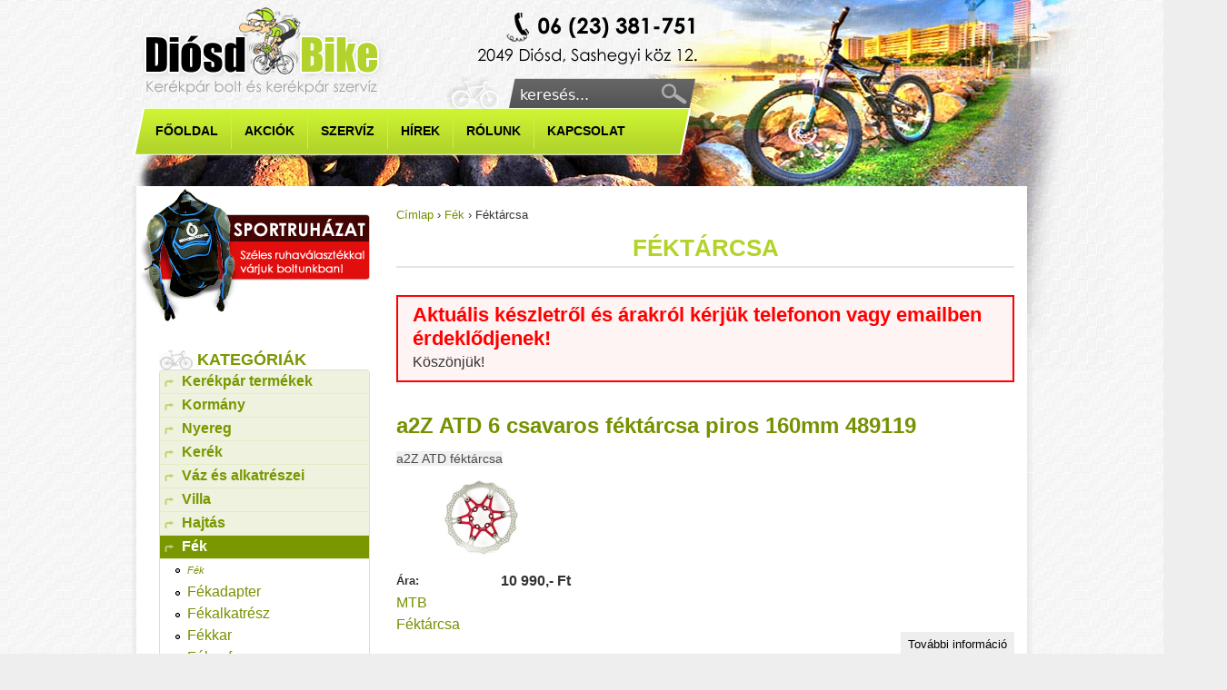

--- FILE ---
content_type: text/html; charset=utf-8
request_url: http://www.diosdbike.hu/ker%C3%A9kp%C3%A1r-term%C3%A9kek/f%C3%A9kt%C3%A1rcsa
body_size: 10308
content:
<!DOCTYPE html>
<!--[if IEMobile 7]><html class="iem7"  lang="hu" dir="ltr"><![endif]-->
<!--[if lte IE 6]><html class="lt-ie9 lt-ie8 lt-ie7"  lang="hu" dir="ltr"><![endif]-->
<!--[if (IE 7)&(!IEMobile)]><html class="lt-ie9 lt-ie8"  lang="hu" dir="ltr"><![endif]-->
<!--[if IE 8]><html class="lt-ie9"  lang="hu" dir="ltr"><![endif]-->
<!--[if (gte IE 9)|(gt IEMobile 7)]><!--><html  lang="hu" dir="ltr" prefix="content: http://purl.org/rss/1.0/modules/content/ dc: http://purl.org/dc/terms/ foaf: http://xmlns.com/foaf/0.1/ og: http://ogp.me/ns# rdfs: http://www.w3.org/2000/01/rdf-schema# sioc: http://rdfs.org/sioc/ns# sioct: http://rdfs.org/sioc/types# skos: http://www.w3.org/2004/02/skos/core# xsd: http://www.w3.org/2001/XMLSchema#"><!--<![endif]-->

<head profile="http://www.w3.org/1999/xhtml/vocab">
  <meta charset="utf-8" />
<meta name="Generator" content="Drupal 7 (http://drupal.org)" />
<link rel="alternate" type="application/rss+xml" title="RSS - Féktárcsa" href="http://www.diosdbike.hu/taxonomy/term/47/feed" />
<link rel="canonical" href="/ker%C3%A9kp%C3%A1r-term%C3%A9kek/f%C3%A9kt%C3%A1rcsa" />
<link rel="shortlink" href="/taxonomy/term/47" />
<meta about="/ker%C3%A9kp%C3%A1r-term%C3%A9kek/f%C3%A9kt%C3%A1rcsa" typeof="skos:Concept" property="rdfs:label skos:prefLabel" content="Féktárcsa" />
<link rel="shortcut icon" href="http://www.diosdbike.hu/themes/kerekparbolt/kerekparbolt.ico" type="image/vnd.microsoft.icon" />
  <title>Féktárcsa | </title>

      <meta name="MobileOptimized" content="width">
    <meta name="HandheldFriendly" content="true">
    <meta name="viewport" content="width=device-width">
    <meta http-equiv="cleartype" content="on">

  <style>
@import url("http://www.diosdbike.hu/modules/system/system.base.css?q7i0df");
@import url("http://www.diosdbike.hu/modules/system/system.messages.css?q7i0df");
@import url("http://www.diosdbike.hu/modules/system/system.theme.css?q7i0df");
</style>
<style>
@import url("http://www.diosdbike.hu/modules/comment/comment.css?q7i0df");
@import url("http://www.diosdbike.hu/modules/field/theme/field.css?q7i0df");
@import url("http://www.diosdbike.hu/modules/node/node.css?q7i0df");
@import url("http://www.diosdbike.hu/modules/search/search.css?q7i0df");
@import url("http://www.diosdbike.hu/modules/user/user.css?q7i0df");
@import url("http://www.diosdbike.hu/sites/all/modules/views/css/views.css?q7i0df");
@import url("http://www.diosdbike.hu/sites/all/modules/ckeditor/css/ckeditor.css?q7i0df");
</style>
<style>
@import url("http://www.diosdbike.hu/sites/all/modules/ctools/css/ctools.css?q7i0df");
@import url("http://www.diosdbike.hu/sites/all/modules/dhtml_menu/dhtml_menu.css?q7i0df");
@import url("http://www.diosdbike.hu/sites/all/modules/lightbox2/css/lightbox_alt.css?q7i0df");
@import url("http://www.diosdbike.hu/modules/taxonomy/taxonomy.css?q7i0df");
@import url("http://www.diosdbike.hu/sites/all/libraries/superfish/css/superfish.css?q7i0df");
</style>
<style>
@import url("http://www.diosdbike.hu/themes/kerekparbolt/css/normalize.css?q7i0df");
@import url("http://www.diosdbike.hu/themes/kerekparbolt/css/wireframes.css?q7i0df");
@import url("http://www.diosdbike.hu/themes/kerekparbolt/css/layouts/fixed-width.css?q7i0df");
@import url("http://www.diosdbike.hu/themes/kerekparbolt/css/tabs.css?q7i0df");
@import url("http://www.diosdbike.hu/themes/kerekparbolt/css/pages.css?q7i0df");
@import url("http://www.diosdbike.hu/themes/kerekparbolt/css/blocks.css?q7i0df");
@import url("http://www.diosdbike.hu/themes/kerekparbolt/css/navigation.css?q7i0df");
@import url("http://www.diosdbike.hu/themes/kerekparbolt/css/views-styles.css?q7i0df");
@import url("http://www.diosdbike.hu/themes/kerekparbolt/css/nodes.css?q7i0df");
@import url("http://www.diosdbike.hu/themes/kerekparbolt/css/comments.css?q7i0df");
@import url("http://www.diosdbike.hu/themes/kerekparbolt/css/forms.css?q7i0df");
@import url("http://www.diosdbike.hu/themes/kerekparbolt/css/fields.css?q7i0df");
@import url("http://www.diosdbike.hu/themes/kerekparbolt/css/print.css?q7i0df");
@import url("http://www.diosdbike.hu/themes/kerekparbolt/css/proweboldal.css?q7i0df");
</style>
  <script src="//code.jquery.com/jquery-1.7.2.min.js"></script>
<script>window.jQuery || document.write("<script src='/sites/all/modules/jquery_update/replace/jquery/1.7/jquery.min.js'>\x3C/script>")</script>
<script src="http://www.diosdbike.hu/misc/jquery.once.js?v=1.2"></script>
<script src="http://www.diosdbike.hu/misc/drupal.js?q7i0df"></script>
<script src="http://www.diosdbike.hu/sites/default/files/languages/hu_2jNuWZ7VzglXPYHsOtOJCWdPYQURGw6HB7ffsXpJrd8.js?q7i0df"></script>
<script src="http://www.diosdbike.hu/sites/all/modules/dhtml_menu/dhtml_menu.js?q7i0df"></script>
<script src="http://www.diosdbike.hu/sites/all/modules/lightbox2/js/auto_image_handling.js?q7i0df"></script>
<script src="http://www.diosdbike.hu/sites/all/modules/lightbox2/js/lightbox.js?q7i0df"></script>
<script src="http://www.diosdbike.hu/sites/all/libraries/superfish/jquery.hoverIntent.minified.js?q7i0df"></script>
<script src="http://www.diosdbike.hu/sites/all/libraries/superfish/sftouchscreen.js?q7i0df"></script>
<script src="http://www.diosdbike.hu/sites/all/libraries/superfish/supposition.js?q7i0df"></script>
<script src="http://www.diosdbike.hu/sites/all/libraries/superfish/superfish.js?q7i0df"></script>
<script src="http://www.diosdbike.hu/sites/all/libraries/superfish/supersubs.js?q7i0df"></script>
<script src="http://www.diosdbike.hu/sites/all/modules/superfish/superfish.js?q7i0df"></script>
<script>jQuery.extend(Drupal.settings, {"basePath":"\/","pathPrefix":"","ajaxPageState":{"theme":"kerekparbolt","theme_token":"8CjQVwhGEMwJLhCdxloO0B7RT_jkFSQzKZg_x-VhGSo","js":{"\/\/code.jquery.com\/jquery-1.7.2.min.js":1,"0":1,"misc\/jquery.once.js":1,"misc\/drupal.js":1,"public:\/\/languages\/hu_2jNuWZ7VzglXPYHsOtOJCWdPYQURGw6HB7ffsXpJrd8.js":1,"sites\/all\/modules\/dhtml_menu\/dhtml_menu.js":1,"sites\/all\/modules\/lightbox2\/js\/auto_image_handling.js":1,"sites\/all\/modules\/lightbox2\/js\/lightbox.js":1,"sites\/all\/libraries\/superfish\/jquery.hoverIntent.minified.js":1,"sites\/all\/libraries\/superfish\/sftouchscreen.js":1,"sites\/all\/libraries\/superfish\/supposition.js":1,"sites\/all\/libraries\/superfish\/superfish.js":1,"sites\/all\/libraries\/superfish\/supersubs.js":1,"sites\/all\/modules\/superfish\/superfish.js":1},"css":{"modules\/system\/system.base.css":1,"modules\/system\/system.menus.css":1,"modules\/system\/system.messages.css":1,"modules\/system\/system.theme.css":1,"modules\/comment\/comment.css":1,"modules\/field\/theme\/field.css":1,"modules\/node\/node.css":1,"modules\/search\/search.css":1,"modules\/user\/user.css":1,"sites\/all\/modules\/views\/css\/views.css":1,"sites\/all\/modules\/ckeditor\/css\/ckeditor.css":1,"sites\/all\/modules\/ctools\/css\/ctools.css":1,"sites\/all\/modules\/dhtml_menu\/dhtml_menu.css":1,"sites\/all\/modules\/lightbox2\/css\/lightbox_alt.css":1,"modules\/taxonomy\/taxonomy.css":1,"sites\/all\/libraries\/superfish\/css\/superfish.css":1,"themes\/kerekparbolt\/system.menus.css":1,"themes\/kerekparbolt\/css\/normalize.css":1,"themes\/kerekparbolt\/css\/wireframes.css":1,"themes\/kerekparbolt\/css\/layouts\/fixed-width.css":1,"themes\/kerekparbolt\/css\/page-backgrounds.css":1,"themes\/kerekparbolt\/css\/tabs.css":1,"themes\/kerekparbolt\/css\/pages.css":1,"themes\/kerekparbolt\/css\/blocks.css":1,"themes\/kerekparbolt\/css\/navigation.css":1,"themes\/kerekparbolt\/css\/views-styles.css":1,"themes\/kerekparbolt\/css\/nodes.css":1,"themes\/kerekparbolt\/css\/comments.css":1,"themes\/kerekparbolt\/css\/forms.css":1,"themes\/kerekparbolt\/css\/fields.css":1,"themes\/kerekparbolt\/css\/print.css":1,"themes\/kerekparbolt\/css\/proweboldal.css":1}},"dhtmlMenu":{"nav":"clone","animation":{"effects":{"height":"height","width":0,"opacity":0},"speed":"1000"},"effects":{"siblings":"close-all","children":"close-children","remember":"0"},"filter":{"type":"blacklist","list":{"main-menu":0,"management":0,"navigation":0,"user-menu":0}}},"lightbox2":{"rtl":"0","file_path":"\/(\\w\\w\/)public:\/","default_image":"\/sites\/all\/modules\/lightbox2\/images\/brokenimage.jpg","border_size":10,"font_color":"000","box_color":"fff","top_position":"","overlay_opacity":"0.8","overlay_color":"000","disable_close_click":1,"resize_sequence":0,"resize_speed":400,"fade_in_speed":400,"slide_down_speed":600,"use_alt_layout":1,"disable_resize":0,"disable_zoom":0,"force_show_nav":1,"show_caption":1,"loop_items":1,"node_link_text":"K\u00e9p r\u00e9szleteinek megtekint\u00e9se","node_link_target":"_blank","image_count":"FOTO !current - !total -b\u00f3l","video_count":"Video !current - !total -b\u00f3l","page_count":"Oldal !current - !total -b\u00f3l","lite_press_x_close":"\u003Ca href=\u0022#\u0022 onclick=\u0022hideLightbox(); return FALSE;\u0022\u003E\u003Ckbd\u003Ex\u003C\/kbd\u003E\u003C\/a\u003E a bez\u00e1r\u00e1shoz","download_link_text":"","enable_login":false,"enable_contact":false,"keys_close":"c x 27","keys_previous":"p 37","keys_next":"n 39","keys_zoom":"z","keys_play_pause":"32","display_image_size":"original","image_node_sizes":"(\\.thumbnail)","trigger_lightbox_classes":"","trigger_lightbox_group_classes":"","trigger_slideshow_classes":"img.inline,img.flickr-photo-img,img.flickr-photoset-img,img.ImageFrame_image,img.ImageFrame_none,img.image-img_assist_custom,img.thumbnail, img.image-thumbnail","trigger_lightframe_classes":"","trigger_lightframe_group_classes":"","custom_class_handler":"lightbox_ungrouped","custom_trigger_classes":"","disable_for_gallery_lists":1,"disable_for_acidfree_gallery_lists":true,"enable_acidfree_videos":true,"slideshow_interval":5000,"slideshow_automatic_start":1,"slideshow_automatic_exit":0,"show_play_pause":1,"pause_on_next_click":0,"pause_on_previous_click":0,"loop_slides":1,"iframe_width":800,"iframe_height":650,"iframe_border":0,"enable_video":0,"useragent":"Mozilla\/5.0 (Macintosh; Intel Mac OS X 10_15_7) AppleWebKit\/537.36 (KHTML, like Gecko) Chrome\/131.0.0.0 Safari\/537.36; ClaudeBot\/1.0; +claudebot@anthropic.com)"},"urlIsAjaxTrusted":{"\/ker%C3%A9kp%C3%A1r-term%C3%A9kek\/f%C3%A9kt%C3%A1rcsa":true},"superfish":{"1":{"id":"1","sf":{"animation":{"opacity":"show","height":"show"},"speed":"fast"},"plugins":{"touchscreen":{"mode":"always_active"},"supposition":true,"supersubs":true}}}});</script>
  <script type="text/javascript">
jQuery(document).ready(function($) {
  $("a.feed-icon, a[href*='.pdf'], .external").click(function(){
    window.open(this.href, "_blank");
	return false;
  });
  
  /*search*/
  $("#block-search-form .form-text").val("keresés...");
  $("#block-search-form .form-text").focus(function(){
		var value = $(this).val();
		$(this).attr("value", "");
		$(this).css({"color":"#FFF"});
		$(this).blur(function(){
			$(this).css({"color":"#FFF"});
			$(this).attr("value", value);
		});
	});
});
</script>
      <!--[if lt IE 9]>
    <script src="/themes/zen/js/html5-respond.js"></script>
    <![endif]-->
  </head>
<body class="html not-front not-logged-in one-sidebar sidebar-first page-taxonomy page-taxonomy-term page-taxonomy-term- page-taxonomy-term-47 section-kerékpár-termékek" >    <p id="skip-link">
      <a href="#main-menu" class="element-invisible element-focusable">Jump to navigation</a>
    </p>
      
<div id="header-bg"></div>
<div id="page">

  <header id="header" role="banner">
    <a href="/kerekparbolt-diosd" id="header-infos" title="Ker&eacute;kp&aacute;rbolt di&oacute;sd" class="block">Ker&eacute;kp&aacute;rbolt di&oacute;sd</a>

          <a href="/" title="Ker&eacute;kp&aacute;rbolt" rel="home" id="logo"><img src="http://www.diosdbike.hu/themes/kerekparbolt/kerekparbolt.png" alt="Ker&eacute;kp&aacute;rbolt" /></a>
    
    
    
      <div class="header__region region region-header">
    <div id="block-search-form" class="block block-search first odd" role="search">

      
  <form action="/ker%C3%A9kp%C3%A1r-term%C3%A9kek/f%C3%A9kt%C3%A1rcsa" method="post" id="search-block-form" accept-charset="UTF-8"><div><div class="container-inline">
      <h2 class="element-invisible">Keresés űrlap</h2>
    <div class="form-item form-type-textfield form-item-search-block-form">
  <label class="element-invisible" for="edit-search-block-form--2">Keresés </label>
 <input title="A keresendő kifejezések megadása." type="text" id="edit-search-block-form--2" name="search_block_form" value="" size="15" maxlength="128" class="form-text" />
</div>
<div class="form-actions form-wrapper" id="edit-actions"><input type="submit" id="edit-submit" name="op" value="Keresés" class="form-submit" /></div><input type="hidden" name="form_build_id" value="form-KFliBqMkxHFdyv5LL-eEBS_j3iga19pD8fSgMdU_mG8" />
<input type="hidden" name="form_id" value="search_block_form" />
</div>
</div></form>
</div><!-- /.block -->
<div id="block-superfish-1" class="block block-superfish last even">

      
  <ul  id="superfish-1" class="menu sf-menu sf-main-menu sf-horizontal sf-style-none sf-total-items-6 sf-parent-items-0 sf-single-items-6"><li id="menu-218-1" class="first odd sf-item-1 sf-depth-1 sf-no-children"><a href="/" title="kerékpárbolt" class="sf-depth-1">Főoldal</a></li><li id="menu-1041-1" class="middle even sf-item-2 sf-depth-1 sf-no-children"><a href="/kerekparbolt-akciok" title="kerékpárbolt akciók" class="sf-depth-1">Akciók</a></li><li id="menu-894-1" class="middle odd sf-item-3 sf-depth-1 sf-no-children"><a href="/kerekpar-szerviz" title="Kerékpár szervíz" class="sf-depth-1">Szervíz</a></li><li id="menu-1040-1" class="middle even sf-item-4 sf-depth-1 sf-no-children"><a href="/kerekparbolt-hirek" title="kerékpárbolt hírek" class="sf-depth-1">Hírek</a></li><li id="menu-628-1" class="middle odd sf-item-5 sf-depth-1 sf-no-children"><a href="/kerekparbolt" title="kerékpárbolt" class="sf-depth-1">Rólunk</a></li><li id="menu-346-1" class="last even sf-item-6 sf-depth-1 sf-no-children"><a href="/kerekparbolt-diosd" title="kerékpárbolt diósd" class="sf-depth-1">Kapcsolat</a></li></ul>
</div><!-- /.block -->
  </div><!-- /.region -->

  </header>

  <div id="main">
    <div id="content" class="column" role="main">
      
      <nav class="breadcrumb" role="navigation"><h2 class="element-invisible">Jelenlegi hely</h2><ol><li><a href="/">Címlap</a> › </li><li><a href="/ker%C3%A9kp%C3%A1r-term%C3%A9kek/f%C3%A9k">Fék</a> › </li><li>Féktárcsa</li></ol></nav>      <a id="main-content"></a>
                    <h1 class="title" id="page-title">Féktárcsa</h1>
                                          
<div id="block-block-5" class="block block-block first odd">

      
  <strong style="color:red;font-weight:bold;font-size:22px;">Aktuális készletről és árakról kérjük telefonon vagy emailben érdeklődjenek!</strong>
<br />Köszönjük!

</div><!-- /.block -->


<div class="term-listing-heading"><div id="taxonomy-term-47" class="taxonomy-term vocabulary-kerekpartermekek">

  
  <div class="content">
      </div>

</div>
</div><article class="node-3068 node node-termekek node-teaser clearfix" about="/content/a2z-atd-6-csavaros-f%C3%A9kt%C3%A1rcsa-piros-160mm-489119" typeof="sioc:Item foaf:Document">

      <header>
                    <h2 class="node__title node-title"><a href="/content/a2z-atd-6-csavaros-f%C3%A9kt%C3%A1rcsa-piros-160mm-489119">a2Z ATD 6 csavaros féktárcsa piros 160mm  489119</a></h2>
            <span property="dc:title" content="a2Z ATD 6 csavaros féktárcsa piros 160mm  489119" class="rdf-meta element-hidden"></span>
      
          </header>
  
  <div class="field field-name-body field-type-text-with-summary field-label-hidden"><div class="field-items"><div class="field-item even" property="content:encoded"><span style="color: rgb(74, 74, 74); font-family: &quot;Open Sans&quot;, sans-serif; font-size: 14px; background-color: rgb(240, 240, 240);">a2Z ATD féktárcsa</span><br style="box-sizing: border-box; color: rgb(74, 74, 74); font-family: &quot;Open Sans&quot;, sans-serif; font-size: 14px; background-&lt;/body&gt;&lt;/html&gt;" /></div></div></div><div class="field field-name-field-image field-type-image field-label-hidden"><div class="field-items"><div class="field-item even"><a href="http://www.diosdbike.hu/sites/default/files/files/images/a2z-atd-6-csavaros-fektarcsap.jpg" rel="lightbox[group][]" title=""><img typeof="foaf:Image" src="http://www.diosdbike.hu/sites/default/files/files/images/a2z-atd-6-csavaros-fektarcsap.jpg" width="1200" height="667" alt="489119" /></a></div></div></div><div class="field field-name-field-ara field-type-number-integer field-label-above"><div class="field-label">Ára:&nbsp;</div><div class="field-items"><div class="field-item even">10 990,- Ft</div></div></div><div class="field field-name-field-kerekpartermekek field-type-taxonomy-term-reference field-label-hidden"><div class="field-items"><div class="field-item even"><a href="/ker%C3%A9kp%C3%A1r-term%C3%A9kek/mtb" typeof="skos:Concept" property="rdfs:label skos:prefLabel" datatype="">MTB</a></div><div class="field-item odd"><a href="/ker%C3%A9kp%C3%A1r-term%C3%A9kek/f%C3%A9kt%C3%A1rcsa" typeof="skos:Concept" property="rdfs:label skos:prefLabel" datatype="" class="active">Féktárcsa</a></div></div></div>
  <ul class="links inline"><li class="node-readmore first last"><a href="/content/a2z-atd-6-csavaros-f%C3%A9kt%C3%A1rcsa-piros-160mm-489119" rel="tag" title="a2Z ATD 6 csavaros féktárcsa piros 160mm  489119">További információ<span class="element-invisible"> a2Z ATD 6 csavaros féktárcsa piros 160mm  489119 tartalommal kapcsolatosan</span></a></li>
</ul>
  
</article><!-- /.node -->
<article class="node-3067 node node-termekek node-teaser clearfix" about="/content/a2z-ty-clk-f%C3%A9kt%C3%A1rcsa-z%C3%A1r%C3%B3csavar-n%C3%A9lk%C3%BCl-489388" typeof="sioc:Item foaf:Document">

      <header>
                    <h2 class="node__title node-title"><a href="/content/a2z-ty-clk-f%C3%A9kt%C3%A1rcsa-z%C3%A1r%C3%B3csavar-n%C3%A9lk%C3%BCl-489388">A2Z TY-CLK FÉKTÁRCSA (ZÁRÓCSAVAR NÉLKÜL)   489388</a></h2>
            <span property="dc:title" content="A2Z TY-CLK FÉKTÁRCSA (ZÁRÓCSAVAR NÉLKÜL)   489388" class="rdf-meta element-hidden"></span>
      
          </header>
  
  <div class="field field-name-body field-type-text-with-summary field-label-hidden"><div class="field-items"><div class="field-item even" property="content:encoded"><span style="color: rgb(128, 128, 128); font-family: Roboto, sans-serif; font-size: 14px;">Rozsdamentes acél,center lock-os féktárcsa feketében 160-as átmérővel.</span></div></div></div><div class="field field-name-field-image field-type-image field-label-hidden"><div class="field-items"><div class="field-item even"><a href="http://www.diosdbike.hu/sites/default/files/files/images/image-194847-0.png" rel="lightbox[group][]" title=""><img typeof="foaf:Image" src="http://www.diosdbike.hu/sites/default/files/files/images/image-194847-0.png" width="1000" height="800" alt="489388" /></a></div></div></div><div class="field field-name-field-ara field-type-number-integer field-label-above"><div class="field-label">Ára:&nbsp;</div><div class="field-items"><div class="field-item even">5 990,- Ft</div></div></div><div class="field field-name-field-kerekpartermekek field-type-taxonomy-term-reference field-label-hidden"><div class="field-items"><div class="field-item even"><a href="/ker%C3%A9kp%C3%A1r-term%C3%A9kek/f%C3%A9kt%C3%A1rcsa" typeof="skos:Concept" property="rdfs:label skos:prefLabel" datatype="" class="active">Féktárcsa</a></div></div></div>
  <ul class="links inline"><li class="node-readmore first last"><a href="/content/a2z-ty-clk-f%C3%A9kt%C3%A1rcsa-z%C3%A1r%C3%B3csavar-n%C3%A9lk%C3%BCl-489388" rel="tag" title="A2Z TY-CLK FÉKTÁRCSA (ZÁRÓCSAVAR NÉLKÜL)   489388">További információ<span class="element-invisible"> A2Z TY-CLK FÉKTÁRCSA (ZÁRÓCSAVAR NÉLKÜL)   489388 tartalommal kapcsolatosan</span></a></li>
</ul>
  
</article><!-- /.node -->
<article class="node-2850 node node-termekek node-teaser clearfix" about="/content/avid-f%C3%A9kt%C3%A1rcsa-203mm-479278" typeof="sioc:Item foaf:Document">

      <header>
                    <h2 class="node__title node-title"><a href="/content/avid-f%C3%A9kt%C3%A1rcsa-203mm-479278">Avid féktárcsa 203mm   479278</a></h2>
            <span property="dc:title" content="Avid féktárcsa 203mm   479278" class="rdf-meta element-hidden"></span>
      
          </header>
  
  <div class="field field-name-body field-type-text-with-summary field-label-hidden"><div class="field-items"><div class="field-item even" property="content:encoded">Avid féktárcsa  479278<br />
-203mm<br />
-hatcsavaros rögzítés </div></div></div><div class="field field-name-field-image field-type-image field-label-hidden"><div class="field-items"><div class="field-item even"><a href="http://www.diosdbike.hu/sites/default/files/files/images/IMG_20220112_115303_2.jpg" rel="lightbox[group][]" title=""><img typeof="foaf:Image" src="http://www.diosdbike.hu/sites/default/files/files/images/IMG_20220112_115303_2.jpg" width="1200" height="680" alt="" /></a></div></div></div><div class="field field-name-field-ara field-type-number-integer field-label-above"><div class="field-label">Ára:&nbsp;</div><div class="field-items"><div class="field-item even">13 990,- Ft</div></div></div><div class="field field-name-field-kerekpartermekek field-type-taxonomy-term-reference field-label-hidden"><div class="field-items"><div class="field-item even"><a href="/ker%C3%A9kp%C3%A1r-term%C3%A9kek/f%C3%A9kalkatr%C3%A9sz" typeof="skos:Concept" property="rdfs:label skos:prefLabel" datatype="">Fékalkatrész</a></div><div class="field-item odd"><a href="/ker%C3%A9kp%C3%A1r-term%C3%A9kek/f%C3%A9kt%C3%A1rcsa" typeof="skos:Concept" property="rdfs:label skos:prefLabel" datatype="" class="active">Féktárcsa</a></div></div></div>
  <ul class="links inline"><li class="node-readmore first last"><a href="/content/avid-f%C3%A9kt%C3%A1rcsa-203mm-479278" rel="tag" title="Avid féktárcsa 203mm   479278">További információ<span class="element-invisible"> Avid féktárcsa 203mm   479278 tartalommal kapcsolatosan</span></a></li>
</ul>
  
</article><!-- /.node -->
<article class="node-2849 node node-termekek node-teaser clearfix" about="/content/shimano-xt-sm-rt77l-479276" typeof="sioc:Item foaf:Document">

      <header>
                    <h2 class="node__title node-title"><a href="/content/shimano-xt-sm-rt77l-479276">SHIMANO XT SM-RT77L    479276</a></h2>
            <span property="dc:title" content="SHIMANO XT SM-RT77L    479276" class="rdf-meta element-hidden"></span>
      
          </header>
  
  <div class="field field-name-body field-type-text-with-summary field-label-hidden"><div class="field-items"><div class="field-item even" property="content:encoded"><font size="2">Shimano XT féktárcsa 203mm<br />
-SM-RT77L típus<br />
-Centerlock</font></div></div></div><div class="field field-name-field-image field-type-image field-label-hidden"><div class="field-items"><div class="field-item even"><a href="http://www.diosdbike.hu/sites/default/files/files/images/IMG_20220112_114549_1.jpg" rel="lightbox[group][]" title=""><img typeof="foaf:Image" src="http://www.diosdbike.hu/sites/default/files/files/images/IMG_20220112_114549_1.jpg" width="1200" height="680" alt="Féktárcsa 203mm" /></a></div></div></div><div class="field field-name-field-tovabbi-kepek field-type-image field-label-hidden"><div class="field-items"><div class="field-item even"><a href="http://www.diosdbike.hu/sites/default/files/files/images/IMG_20220112_114613_2.jpg" rel="lightbox[group][]" title=""><img typeof="foaf:Image" src="http://www.diosdbike.hu/sites/default/files/files/images/IMG_20220112_114613_2.jpg" width="680" height="1200" alt="Féktárcsa 203mm " /></a></div></div></div><div class="field field-name-field-ara field-type-number-integer field-label-above"><div class="field-label">Ára:&nbsp;</div><div class="field-items"><div class="field-item even">9 900,- Ft</div></div></div><div class="field field-name-field-kerekpartermekek field-type-taxonomy-term-reference field-label-hidden"><div class="field-items"><div class="field-item even"><a href="/ker%C3%A9kp%C3%A1r-term%C3%A9kek/f%C3%A9kalkatr%C3%A9sz" typeof="skos:Concept" property="rdfs:label skos:prefLabel" datatype="">Fékalkatrész</a></div><div class="field-item odd"><a href="/ker%C3%A9kp%C3%A1r-term%C3%A9kek/f%C3%A9kt%C3%A1rcsa" typeof="skos:Concept" property="rdfs:label skos:prefLabel" datatype="" class="active">Féktárcsa</a></div></div></div>
  <ul class="links inline"><li class="node-readmore first last"><a href="/content/shimano-xt-sm-rt77l-479276" rel="tag" title="SHIMANO XT SM-RT77L    479276">További információ<span class="element-invisible"> SHIMANO XT SM-RT77L    479276 tartalommal kapcsolatosan</span></a></li>
</ul>
  
</article><!-- /.node -->
<article class="node-20 node node-termekek node-teaser clearfix" about="/content/t%C3%A9li-karbantart%C3%A1s-akci%C3%B3" typeof="sioc:Item foaf:Document">

      <header>
                    <h2 class="node__title node-title"><a href="/content/t%C3%A9li-karbantart%C3%A1s-akci%C3%B3">Téli karbantartás AKCIÓ</a></h2>
            <span property="dc:title" content="Téli karbantartás AKCIÓ" class="rdf-meta element-hidden"></span>
      
          </header>
  
  <div class="field field-name-body field-type-text-with-summary field-label-hidden"><div class="field-items"><div class="field-item even" property="content:encoded">Szervizünk November 1-től Február 28-ig válalja, hogy a 10.000 ft meghaladó javitásoknál INGYEN szállitja a műhelybe és vissza a kerékpárokat, Diósd és vonzás körzetében ( Érd,Törökbálint,Budaörs,Tárnok,XXII-ker.) Az 10.000ft meg nem haladó javitásnál 2.000ft szállitási költséget számítunk fel.</div></div></div><div class="field field-name-field-ara field-type-number-integer field-label-above"><div class="field-label">Ára:&nbsp;</div><div class="field-items"><div class="field-item even">0,- Ft</div></div></div><div class="field field-name-field-kerekpartermekek field-type-taxonomy-term-reference field-label-hidden"><div class="field-items"><div class="field-item even"><a href="/kerekparbolt-akciok" typeof="skos:Concept" property="rdfs:label skos:prefLabel" datatype="">Akciók</a></div><div class="field-item odd"><a href="/ker%C3%A9kp%C3%A1r-term%C3%A9kek/ker%C3%A9kp%C3%A1r" typeof="skos:Concept" property="rdfs:label skos:prefLabel" datatype="">Kerékpár</a></div><div class="field-item even"><a href="/taxonomy/term/10" typeof="skos:Concept" property="rdfs:label skos:prefLabel" datatype="">Cross</a></div><div class="field-item odd"><a href="/ker%C3%A9kp%C3%A1r-term%C3%A9kek/gyermek" typeof="skos:Concept" property="rdfs:label skos:prefLabel" datatype="">Gyermek</a></div><div class="field-item even"><a href="/ker%C3%A9kp%C3%A1r-term%C3%A9kek/mtb" typeof="skos:Concept" property="rdfs:label skos:prefLabel" datatype="">MTB</a></div><div class="field-item odd"><a href="/ker%C3%A9kp%C3%A1r-term%C3%A9kek/road-orsz%C3%A1g%C3%BAti" typeof="skos:Concept" property="rdfs:label skos:prefLabel" datatype="">Road (országúti)</a></div><div class="field-item even"><a href="/ker%C3%A9kp%C3%A1r-term%C3%A9kek/tracking" typeof="skos:Concept" property="rdfs:label skos:prefLabel" datatype="">Tracking</a></div><div class="field-item odd"><a href="/ker%C3%A9kp%C3%A1r-term%C3%A9kek/egy%C3%A9b" typeof="skos:Concept" property="rdfs:label skos:prefLabel" datatype="">Egyéb</a></div><div class="field-item even"><a href="/ker%C3%A9kp%C3%A1r-term%C3%A9kek/korm%C3%A1ny" typeof="skos:Concept" property="rdfs:label skos:prefLabel" datatype="">Kormány</a></div><div class="field-item odd"><a href="/ker%C3%A9kp%C3%A1r-term%C3%A9kek/korm%C3%A1nycsap%C3%A1gy" typeof="skos:Concept" property="rdfs:label skos:prefLabel" datatype="">Kormánycsapágy</a></div><div class="field-item even"><a href="/ker%C3%A9kp%C3%A1r-term%C3%A9kek/korm%C3%A1nyfej" typeof="skos:Concept" property="rdfs:label skos:prefLabel" datatype="">Kormányfej</a></div><div class="field-item odd"><a href="/ker%C3%A9kp%C3%A1r-term%C3%A9kek/korm%C3%A1nymarkolat" typeof="skos:Concept" property="rdfs:label skos:prefLabel" datatype="">Kormánymarkolat</a></div><div class="field-item even"><a href="/ker%C3%A9kp%C3%A1r-term%C3%A9kek/korm%C3%A1nyszarv" typeof="skos:Concept" property="rdfs:label skos:prefLabel" datatype="">Kormányszarv</a></div><div class="field-item odd"><a href="/ker%C3%A9kp%C3%A1r-term%C3%A9kek/nyereg" typeof="skos:Concept" property="rdfs:label skos:prefLabel" datatype="">Nyereg</a></div><div class="field-item even"><a href="/ker%C3%A9kp%C3%A1r-term%C3%A9kek/nyereg-0" typeof="skos:Concept" property="rdfs:label skos:prefLabel" datatype="">Nyereg</a></div><div class="field-item odd"><a href="/ker%C3%A9kp%C3%A1r-term%C3%A9kek/nyeregcs%C5%91" typeof="skos:Concept" property="rdfs:label skos:prefLabel" datatype="">Nyeregcső</a></div><div class="field-item even"><a href="/ker%C3%A9kp%C3%A1r-term%C3%A9kek/nyeregcs%C5%91-%C3%A1talak%C3%ADt%C3%B3" typeof="skos:Concept" property="rdfs:label skos:prefLabel" datatype="">Nyeregcső átalakító</a></div><div class="field-item odd"><a href="/ker%C3%A9kp%C3%A1r-term%C3%A9kek/egy%C3%A9b-nyereg-alkatr%C3%A9sz" typeof="skos:Concept" property="rdfs:label skos:prefLabel" datatype="">Egyéb nyereg alkatrész</a></div><div class="field-item even"><a href="/ker%C3%A9kp%C3%A1r-term%C3%A9kek/ker%C3%A9k" typeof="skos:Concept" property="rdfs:label skos:prefLabel" datatype="">Kerék</a></div><div class="field-item odd"><a href="/ker%C3%A9kp%C3%A1r-term%C3%A9kek/agy" typeof="skos:Concept" property="rdfs:label skos:prefLabel" datatype="">Agy</a></div><div class="field-item even"><a href="/ker%C3%A9kp%C3%A1r-term%C3%A9kek/bels%C5%91" typeof="skos:Concept" property="rdfs:label skos:prefLabel" datatype="">Belső</a></div><div class="field-item odd"><a href="/ker%C3%A9kp%C3%A1r-term%C3%A9kek/defektv%C3%A9delem" typeof="skos:Concept" property="rdfs:label skos:prefLabel" datatype="">Defektvédelem</a></div><div class="field-item even"><a href="/ker%C3%A9kp%C3%A1r-term%C3%A9kek/felni-felniszalag" typeof="skos:Concept" property="rdfs:label skos:prefLabel" datatype="">Felni, felniszalag</a></div><div class="field-item odd"><a href="/ker%C3%A9kp%C3%A1r-term%C3%A9kek/f%C5%B1z%C3%B6tt-kerekek" typeof="skos:Concept" property="rdfs:label skos:prefLabel" datatype="">Fűzött kerekek</a></div><div class="field-item even"><a href="/ker%C3%A9kp%C3%A1r-term%C3%A9kek/gumik%C3%B6peny" typeof="skos:Concept" property="rdfs:label skos:prefLabel" datatype="">Gumiköpeny</a></div><div class="field-item odd"><a href="/ker%C3%A9kp%C3%A1r-term%C3%A9kek/k%C3%BCll%C5%91-k%C3%BCll%C5%91anya" typeof="skos:Concept" property="rdfs:label skos:prefLabel" datatype="">Küllő, küllőanya</a></div><div class="field-item even"><a href="/ker%C3%A9kp%C3%A1r-term%C3%A9kek/v%C3%A1z-alkatr%C3%A9szei" typeof="skos:Concept" property="rdfs:label skos:prefLabel" datatype="">Váz és alkatrészei</a></div><div class="field-item odd"><a href="/ker%C3%A9kp%C3%A1r-term%C3%A9kek/villa" typeof="skos:Concept" property="rdfs:label skos:prefLabel" datatype="">Villa</a></div><div class="field-item even"><a href="/ker%C3%A9kp%C3%A1r-term%C3%A9kek/teleszk%C3%B3p-alkatr%C3%A9szei" typeof="skos:Concept" property="rdfs:label skos:prefLabel" datatype="">Teleszkóp és alkatrészei</a></div><div class="field-item odd"><a href="/ker%C3%A9kp%C3%A1r-term%C3%A9kek/merev-villa" typeof="skos:Concept" property="rdfs:label skos:prefLabel" datatype="">Merev villa</a></div><div class="field-item even"><a href="/ker%C3%A9kp%C3%A1r-term%C3%A9kek/hajt%C3%A1s" typeof="skos:Concept" property="rdfs:label skos:prefLabel" datatype="">Hajtás</a></div><div class="field-item odd"><a href="/ker%C3%A9kp%C3%A1r-term%C3%A9kek/fogaskoszor%C3%BA" typeof="skos:Concept" property="rdfs:label skos:prefLabel" datatype="">Fogaskoszorú</a></div><div class="field-item even"><a href="/ker%C3%A9kp%C3%A1r-term%C3%A9kek/hajt%C3%B3m%C5%B1" typeof="skos:Concept" property="rdfs:label skos:prefLabel" datatype="">Hajtómű</a></div><div class="field-item odd"><a href="/ker%C3%A9kp%C3%A1r-term%C3%A9kek/l%C3%A1nc" typeof="skos:Concept" property="rdfs:label skos:prefLabel" datatype="">Lánc</a></div><div class="field-item even"><a href="/ker%C3%A9kp%C3%A1r-term%C3%A9kek/monoblokk" typeof="skos:Concept" property="rdfs:label skos:prefLabel" datatype="">Monoblokk</a></div><div class="field-item odd"><a href="/ker%C3%A9kp%C3%A1r-term%C3%A9kek/ped%C3%A1l" typeof="skos:Concept" property="rdfs:label skos:prefLabel" datatype="">Pedál</a></div><div class="field-item even"><a href="/ker%C3%A9kp%C3%A1r-term%C3%A9kek/f%C3%A9k" typeof="skos:Concept" property="rdfs:label skos:prefLabel" datatype="">Fék</a></div><div class="field-item odd"><a href="/ker%C3%A9kp%C3%A1r-term%C3%A9kek/f%C3%A9kalkatr%C3%A9sz" typeof="skos:Concept" property="rdfs:label skos:prefLabel" datatype="">Fékalkatrész</a></div><div class="field-item even"><a href="/ker%C3%A9kp%C3%A1r-term%C3%A9kek/f%C3%A9kkar" typeof="skos:Concept" property="rdfs:label skos:prefLabel" datatype="">Fékkar</a></div><div class="field-item odd"><a href="/ker%C3%A9kp%C3%A1r-term%C3%A9kek/f%C3%A9kadapter" typeof="skos:Concept" property="rdfs:label skos:prefLabel" datatype="">Fékadapter</a></div><div class="field-item even"><a href="/ker%C3%A9kp%C3%A1r-term%C3%A9kek/f%C3%A9kt%C3%A1rcsa" typeof="skos:Concept" property="rdfs:label skos:prefLabel" datatype="" class="active">Féktárcsa</a></div><div class="field-item odd"><a href="/ker%C3%A9kp%C3%A1r-term%C3%A9kek/f%C3%A9kpofa" typeof="skos:Concept" property="rdfs:label skos:prefLabel" datatype="">Fékpofa</a></div><div class="field-item even"><a href="/ker%C3%A9kp%C3%A1r-term%C3%A9kek/v%C3%A1lt%C3%A1s" typeof="skos:Concept" property="rdfs:label skos:prefLabel" datatype="">Váltás</a></div><div class="field-item odd"><a href="/ker%C3%A9kp%C3%A1r-term%C3%A9kek/bowdenek-alkatr%C3%A9szei" typeof="skos:Concept" property="rdfs:label skos:prefLabel" datatype="">Bowdenek és alkatrészei</a></div><div class="field-item even"><a href="/ker%C3%A9kp%C3%A1r-term%C3%A9kek/f%C3%A9kv%C3%A1lt%C3%B3kar" typeof="skos:Concept" property="rdfs:label skos:prefLabel" datatype="">Fékváltókar</a></div><div class="field-item odd"><a href="/ker%C3%A9kp%C3%A1r-term%C3%A9kek/v%C3%A1lt%C3%B3" typeof="skos:Concept" property="rdfs:label skos:prefLabel" datatype="">Váltó</a></div><div class="field-item even"><a href="/ker%C3%A9kp%C3%A1r-term%C3%A9kek/v%C3%A1lt%C3%B3kar" typeof="skos:Concept" property="rdfs:label skos:prefLabel" datatype="">Váltókar</a></div><div class="field-item odd"><a href="/ker%C3%A9kp%C3%A1r-term%C3%A9kek/rug%C3%B3stag" typeof="skos:Concept" property="rdfs:label skos:prefLabel" datatype="">Rugóstag</a></div><div class="field-item even"><a href="/ker%C3%A9kp%C3%A1r-term%C3%A9kek/kieg%C3%A9sz%C3%ADt%C5%91k" typeof="skos:Concept" property="rdfs:label skos:prefLabel" datatype="">Kiegészítők</a></div><div class="field-item odd"><a href="/ker%C3%A9kp%C3%A1r-term%C3%A9kek/computer" typeof="skos:Concept" property="rdfs:label skos:prefLabel" datatype="">Computer</a></div><div class="field-item even"><a href="/ker%C3%A9kp%C3%A1r-term%C3%A9kek/csomagtart%C3%B3" typeof="skos:Concept" property="rdfs:label skos:prefLabel" datatype="">Csomagtartó</a></div><div class="field-item odd"><a href="/ker%C3%A9kp%C3%A1r-term%C3%A9kek/gyermek%C3%BCl%C3%A9s" typeof="skos:Concept" property="rdfs:label skos:prefLabel" datatype="">Gyermekülés</a></div><div class="field-item even"><a href="/ker%C3%A9kp%C3%A1r-term%C3%A9kek/gyorsz%C3%A1r" typeof="skos:Concept" property="rdfs:label skos:prefLabel" datatype="">Gyorszár</a></div><div class="field-item odd"><a href="/ker%C3%A9kp%C3%A1r-term%C3%A9kek/kos%C3%A1r" typeof="skos:Concept" property="rdfs:label skos:prefLabel" datatype="">Kosár</a></div><div class="field-item even"><a href="/ker%C3%A9kp%C3%A1r-term%C3%A9kek/kulacs-kulacstart%C3%B3" typeof="skos:Concept" property="rdfs:label skos:prefLabel" datatype="">Kulacs, Kulacstartó</a></div><div class="field-item odd"><a href="/ker%C3%A9kp%C3%A1r-term%C3%A9kek/l%C3%A1mpa-l%C3%A1that%C3%B3s%C3%A1g" typeof="skos:Concept" property="rdfs:label skos:prefLabel" datatype="">Lámpa, láthatóság</a></div><div class="field-item even"><a href="/ker%C3%A9kp%C3%A1r-term%C3%A9kek/pumpa" typeof="skos:Concept" property="rdfs:label skos:prefLabel" datatype="">Pumpa</a></div><div class="field-item odd"><a href="/ker%C3%A9kp%C3%A1r-term%C3%A9kek/s%C3%A1rv%C3%A9d%C5%91" typeof="skos:Concept" property="rdfs:label skos:prefLabel" datatype="">Sárvédő</a></div><div class="field-item even"><a href="/ker%C3%A9kp%C3%A1r-term%C3%A9kek/t%C3%A1ska" typeof="skos:Concept" property="rdfs:label skos:prefLabel" datatype="">Táska</a></div><div class="field-item odd"><a href="/ker%C3%A9kp%C3%A1r-term%C3%A9kek/z%C3%A1r" typeof="skos:Concept" property="rdfs:label skos:prefLabel" datatype="">Zár</a></div><div class="field-item even"><a href="/ker%C3%A9kp%C3%A1r-term%C3%A9kek/ruh%C3%A1zat" typeof="skos:Concept" property="rdfs:label skos:prefLabel" datatype="">Ruházat</a></div><div class="field-item odd"><a href="/ker%C3%A9kp%C3%A1r-term%C3%A9kek/cip%C5%91" typeof="skos:Concept" property="rdfs:label skos:prefLabel" datatype="">Cipő</a></div><div class="field-item even"><a href="/ker%C3%A9kp%C3%A1r-term%C3%A9kek/bmxfreeride" typeof="skos:Concept" property="rdfs:label skos:prefLabel" datatype="">BMX/Freeride</a></div><div class="field-item odd"><a href="/ker%C3%A9kp%C3%A1r-term%C3%A9kek/mtb-0" typeof="skos:Concept" property="rdfs:label skos:prefLabel" datatype="">MTB</a></div><div class="field-item even"><a href="/ker%C3%A9kp%C3%A1r-term%C3%A9kek/road-orsz%C3%A1g%C3%BAti-0" typeof="skos:Concept" property="rdfs:label skos:prefLabel" datatype="">Road (országúti)</a></div><div class="field-item odd"><a href="/ker%C3%A9kp%C3%A1r-term%C3%A9kek/spinning" typeof="skos:Concept" property="rdfs:label skos:prefLabel" datatype="">Spinning</a></div><div class="field-item even"><a href="/ker%C3%A9kp%C3%A1r-term%C3%A9kek/t%C3%A9li" typeof="skos:Concept" property="rdfs:label skos:prefLabel" datatype="">Téli</a></div><div class="field-item odd"><a href="/ker%C3%A9kp%C3%A1r-term%C3%A9kek/t%C3%BAra" typeof="skos:Concept" property="rdfs:label skos:prefLabel" datatype="">Túra</a></div><div class="field-item even"><a href="/ker%C3%A9kp%C3%A1r-term%C3%A9kek/utcai" typeof="skos:Concept" property="rdfs:label skos:prefLabel" datatype="">Utcai</a></div><div class="field-item odd"><a href="/ker%C3%A9kp%C3%A1r-term%C3%A9kek/mez" typeof="skos:Concept" property="rdfs:label skos:prefLabel" datatype="">Mez</a></div><div class="field-item even"><a href="/ker%C3%A9kp%C3%A1r-term%C3%A9kek/hossz%C3%BA-ujj%C3%BA" typeof="skos:Concept" property="rdfs:label skos:prefLabel" datatype="">Hosszú ujjú</a></div><div class="field-item odd"><a href="/ker%C3%A9kp%C3%A1r-term%C3%A9kek/spinning-0" typeof="skos:Concept" property="rdfs:label skos:prefLabel" datatype="">Spinning</a></div><div class="field-item even"><a href="/ker%C3%A9kp%C3%A1r-term%C3%A9kek/r%C3%B6vid-ujj%C3%BA" typeof="skos:Concept" property="rdfs:label skos:prefLabel" datatype="">Rövid ujjú</a></div><div class="field-item odd"><a href="/ker%C3%A9kp%C3%A1r-term%C3%A9kek/termo" typeof="skos:Concept" property="rdfs:label skos:prefLabel" datatype="">Termo</a></div><div class="field-item even"><a href="/ker%C3%A9kp%C3%A1r-term%C3%A9kek/nadr%C3%A1g" typeof="skos:Concept" property="rdfs:label skos:prefLabel" datatype="">Nadrág</a></div><div class="field-item odd"><a href="/ker%C3%A9kp%C3%A1r-term%C3%A9kek/hossz%C3%BA" typeof="skos:Concept" property="rdfs:label skos:prefLabel" datatype="">Hosszú</a></div><div class="field-item even"><a href="/ker%C3%A9kp%C3%A1r-term%C3%A9kek/kant%C3%A1ros" typeof="skos:Concept" property="rdfs:label skos:prefLabel" datatype="">Kantáros</a></div><div class="field-item odd"><a href="/ker%C3%A9kp%C3%A1r-term%C3%A9kek/r%C3%B6vid" typeof="skos:Concept" property="rdfs:label skos:prefLabel" datatype="">Rövid</a></div><div class="field-item even"><a href="/ker%C3%A9kp%C3%A1r-term%C3%A9kek/termo-0" typeof="skos:Concept" property="rdfs:label skos:prefLabel" datatype="">Termo</a></div><div class="field-item odd"><a href="/ker%C3%A9kp%C3%A1r-term%C3%A9kek/fels%C5%91ruh%C3%A1zat" typeof="skos:Concept" property="rdfs:label skos:prefLabel" datatype="">Felsőruházat</a></div><div class="field-item even"><a href="/ker%C3%A9kp%C3%A1r-term%C3%A9kek/es%C5%91kab%C3%A1t" typeof="skos:Concept" property="rdfs:label skos:prefLabel" datatype="">Esőkabát</a></div><div class="field-item odd"><a href="/ker%C3%A9kp%C3%A1r-term%C3%A9kek/kab%C3%A1t" typeof="skos:Concept" property="rdfs:label skos:prefLabel" datatype="">Kabát</a></div><div class="field-item even"><a href="/ker%C3%A9kp%C3%A1r-term%C3%A9kek/pol%C3%B3" typeof="skos:Concept" property="rdfs:label skos:prefLabel" datatype="">Poló</a></div><div class="field-item odd"><a href="/ker%C3%A9kp%C3%A1r-term%C3%A9kek/pul%C3%B3ver" typeof="skos:Concept" property="rdfs:label skos:prefLabel" datatype="">Pulóver</a></div><div class="field-item even"><a href="/ker%C3%A9kp%C3%A1r-term%C3%A9kek/keszty%C5%B1" typeof="skos:Concept" property="rdfs:label skos:prefLabel" datatype="">Kesztyű</a></div><div class="field-item odd"><a href="/ker%C3%A9kp%C3%A1r-term%C3%A9kek/hossz%C3%BA-0" typeof="skos:Concept" property="rdfs:label skos:prefLabel" datatype="">Hosszú</a></div><div class="field-item even"><a href="/ker%C3%A9kp%C3%A1r-term%C3%A9kek/r%C3%B6vid-0" typeof="skos:Concept" property="rdfs:label skos:prefLabel" datatype="">Rövid</a></div><div class="field-item odd"><a href="/ker%C3%A9kp%C3%A1r-term%C3%A9kek/t%C3%A9li-0" typeof="skos:Concept" property="rdfs:label skos:prefLabel" datatype="">Téli</a></div><div class="field-item even"><a href="/ker%C3%A9kp%C3%A1r-term%C3%A9kek/maszk" typeof="skos:Concept" property="rdfs:label skos:prefLabel" datatype="">Maszk</a></div><div class="field-item odd"><a href="/ker%C3%A9kp%C3%A1r-term%C3%A9kek/al%C3%A1%C3%B6lt%C3%B6zet" typeof="skos:Concept" property="rdfs:label skos:prefLabel" datatype="">Aláöltözet</a></div><div class="field-item even"><a href="/ker%C3%A9kp%C3%A1r-term%C3%A9kek/protector" typeof="skos:Concept" property="rdfs:label skos:prefLabel" datatype="">Protector</a></div><div class="field-item odd"><a href="/ker%C3%A9kp%C3%A1r-term%C3%A9kek/sapka-fejp%C3%A1nt" typeof="skos:Concept" property="rdfs:label skos:prefLabel" datatype="">Sapka, fejpánt</a></div><div class="field-item even"><a href="/ker%C3%A9kp%C3%A1r-term%C3%A9kek/buk%C3%B3sisak" typeof="skos:Concept" property="rdfs:label skos:prefLabel" datatype="">Bukósisak</a></div><div class="field-item odd"><a href="/ker%C3%A9kp%C3%A1r-term%C3%A9kek/dirt" typeof="skos:Concept" property="rdfs:label skos:prefLabel" datatype="">Dirt</a></div><div class="field-item even"><a href="/ker%C3%A9kp%C3%A1r-term%C3%A9kek/fullface" typeof="skos:Concept" property="rdfs:label skos:prefLabel" datatype="">Fullface</a></div><div class="field-item odd"><a href="/ker%C3%A9kp%C3%A1r-term%C3%A9kek/gyermek-0" typeof="skos:Concept" property="rdfs:label skos:prefLabel" datatype="">Gyermek</a></div><div class="field-item even"><a href="/ker%C3%A9kp%C3%A1r-term%C3%A9kek/mtb-road-orsz%C3%A1g%C3%BAti" typeof="skos:Concept" property="rdfs:label skos:prefLabel" datatype="">MTB, Road (országúti)</a></div><div class="field-item odd"><a href="/ker%C3%A9kp%C3%A1r-term%C3%A9kek/alkatr%C3%A9sz" typeof="skos:Concept" property="rdfs:label skos:prefLabel" datatype="">Alkatrész</a></div><div class="field-item even"><a href="/ker%C3%A9kp%C3%A1r-term%C3%A9kek/szem%C3%BCveg" typeof="skos:Concept" property="rdfs:label skos:prefLabel" datatype="">Szemüveg</a></div><div class="field-item odd"><a href="/ker%C3%A9kp%C3%A1r-term%C3%A9kek/ker%C3%A9kp%C3%A1r-sz%C3%A1ll%C3%ADt%C3%B3" typeof="skos:Concept" property="rdfs:label skos:prefLabel" datatype="">Kerékpár szállító</a></div><div class="field-item even"><a href="/ker%C3%A9kp%C3%A1r-term%C3%A9kek/h%C3%A1ts%C3%B3-ajt%C3%B3ra" typeof="skos:Concept" property="rdfs:label skos:prefLabel" datatype="">Hátsó ajtóra</a></div><div class="field-item odd"><a href="/ker%C3%A9kp%C3%A1r-term%C3%A9kek/tet%C5%91csomagtart%C3%B3ra" typeof="skos:Concept" property="rdfs:label skos:prefLabel" datatype="">Tetőcsomagtartóra</a></div><div class="field-item even"><a href="/ker%C3%A9kp%C3%A1r-term%C3%A9kek/von%C3%B3horogra" typeof="skos:Concept" property="rdfs:label skos:prefLabel" datatype="">Vonóhorogra</a></div><div class="field-item odd"><a href="/ker%C3%A9kp%C3%A1r-term%C3%A9kek/kieg%C3%A9sz%C3%ADt%C5%91k-0" typeof="skos:Concept" property="rdfs:label skos:prefLabel" datatype="">Kiegészítők</a></div><div class="field-item even"><a href="/ker%C3%A9kp%C3%A1r-term%C3%A9kek/t%C3%A1rol%C3%A1s" typeof="skos:Concept" property="rdfs:label skos:prefLabel" datatype="">Tárolás</a></div><div class="field-item odd"><a href="/ker%C3%A9kp%C3%A1r-term%C3%A9kek/haszn%C3%A1lt" typeof="skos:Concept" property="rdfs:label skos:prefLabel" datatype="">Használt</a></div><div class="field-item even"><a href="/ker%C3%A9kp%C3%A1r-term%C3%A9kek/egy%C3%A9b-term%C3%A9kek" typeof="skos:Concept" property="rdfs:label skos:prefLabel" datatype="">Egyéb termékek</a></div></div></div>
  <ul class="links inline"><li class="node-readmore first last"><a href="/content/t%C3%A9li-karbantart%C3%A1s-akci%C3%B3" rel="tag" title="Téli karbantartás AKCIÓ">További információ<span class="element-invisible"> Téli karbantartás AKCIÓ tartalommal kapcsolatosan</span></a></li>
</ul>
  
</article><!-- /.node -->
      <a href="/taxonomy/term/47/feed" class="feed-icon" title="Feliratkozás RSS - Féktárcsa csatornájára"><img typeof="foaf:Image" src="http://www.diosdbike.hu/misc/feed.png" width="16" height="16" alt="Feliratkozás RSS - Féktárcsa csatornájára" /></a>    </div><!-- /#content -->

    <div id="navigation">

      
      
    </div><!-- /#navigation -->

    
          <aside class="sidebars">
          <section class="region region-sidebar-first column sidebar">
    <div id="block-block-4" class="block block-block first odd">

      
  <a href="/kerékpár-termékek/ruházat" id="box-clothes" title="kerékpár ruházat, sportruházat">kerékpár ruházat</a>
</div><!-- /.block -->
<div id="block-system-navigation" class="block block-system block-menu last even" role="navigation">

        <h2 class="block__title block-title">Kategóriák</h2>
    
  <ul class="menu"><li class="menu__item is-expanded is-collapsed first expanded dhtml-menu collapsed start-collapsed" id="dhtml_menu-914"><a href="/ker%C3%A9kp%C3%A1r-term%C3%A9kek/ker%C3%A9kp%C3%A1r" title="" class="menu__link">Kerékpár termékek</a><ul class="menu"><li class="menu__item is-leaf first leaf dhtml-menu" id="dhtml_menu-915"><a href="/taxonomy/term/10" title="cross kerékpárok" class="menu__link">Cross</a></li>
<li class="menu__item is-leaf leaf dhtml-menu" id="dhtml_menu-1207"><a href="/ker%C3%A9kp%C3%A1r-term%C3%A9kek/city" title="city kerékpárok" class="menu__link">City</a></li>
<li class="menu__item is-leaf leaf dhtml-menu" id="dhtml_menu-916"><a href="/ker%C3%A9kp%C3%A1r-term%C3%A9kek/egy%C3%A9b" title="" class="menu__link">Egyéb</a></li>
<li class="menu__item is-leaf leaf dhtml-menu" id="dhtml_menu-917"><a href="/ker%C3%A9kp%C3%A1r-term%C3%A9kek/gyermek" title="" class="menu__link">Gyermek</a></li>
<li class="menu__item is-leaf leaf dhtml-menu" id="dhtml_menu-918"><a href="/ker%C3%A9kp%C3%A1r-term%C3%A9kek/mtb" title="" class="menu__link">MTB</a></li>
<li class="menu__item is-leaf leaf dhtml-menu" id="dhtml_menu-919"><a href="/ker%C3%A9kp%C3%A1r-term%C3%A9kek/road-orsz%C3%A1g%C3%BAti" title="" class="menu__link">Road (országúti)</a></li>
<li class="menu__item is-leaf last leaf dhtml-menu" id="dhtml_menu-920"><a href="/ker%C3%A9kp%C3%A1r-term%C3%A9kek/tracking" title="" class="menu__link">Tracking</a></li>
</ul></li>
<li class="menu__item is-collapsed is-collapsed collapsed dhtml-menu collapsed start-collapsed" id="dhtml_menu-921"><a href="/ker%C3%A9kp%C3%A1r-term%C3%A9kek/korm%C3%A1ny" title="" class="menu__link">Kormány</a><ul class="menu"><li class="menu__item is-leaf first leaf dhtml-menu" id="dhtml_menu-937"><a href="/ker%C3%A9kp%C3%A1r-term%C3%A9kek/korm%C3%A1nycsap%C3%A1gy" title="" class="menu__link">Kormánycsapágy</a></li>
<li class="menu__item is-leaf leaf dhtml-menu" id="dhtml_menu-938"><a href="/ker%C3%A9kp%C3%A1r-term%C3%A9kek/korm%C3%A1nyfej" title="" class="menu__link">Kormányfej</a></li>
<li class="menu__item is-leaf leaf dhtml-menu" id="dhtml_menu-939"><a href="/ker%C3%A9kp%C3%A1r-term%C3%A9kek/korm%C3%A1nymarkolat" title="" class="menu__link">Kormánymarkolat</a></li>
<li class="menu__item is-leaf last leaf dhtml-menu" id="dhtml_menu-940"><a href="/ker%C3%A9kp%C3%A1r-term%C3%A9kek/korm%C3%A1nyszarv" title="" class="menu__link">Kormányszarv</a></li>
</ul></li>
<li class="menu__item is-collapsed is-collapsed collapsed dhtml-menu collapsed start-collapsed" id="dhtml_menu-941"><a href="/ker%C3%A9kp%C3%A1r-term%C3%A9kek/nyereg" title="" class="menu__link">Nyereg</a><ul class="menu"><li class="menu__item is-leaf first leaf dhtml-menu" id="dhtml_menu-1043"><a href="/ker%C3%A9kp%C3%A1r-term%C3%A9kek/nyereg-0" title="" class="menu__link">Nyereg</a></li>
<li class="menu__item is-leaf leaf dhtml-menu" id="dhtml_menu-942"><a href="/ker%C3%A9kp%C3%A1r-term%C3%A9kek/nyeregcs%C5%91" title="" class="menu__link">Nyeregcső</a></li>
<li class="menu__item is-leaf leaf dhtml-menu" id="dhtml_menu-943"><a href="/ker%C3%A9kp%C3%A1r-term%C3%A9kek/nyeregcs%C5%91-%C3%A1talak%C3%ADt%C3%B3" title="" class="menu__link">Nyeregcső átalakító</a></li>
<li class="menu__item is-leaf last leaf dhtml-menu" id="dhtml_menu-944"><a href="/ker%C3%A9kp%C3%A1r-term%C3%A9kek/egy%C3%A9b-nyereg-alkatr%C3%A9sz" title="" class="menu__link">Egyéb nyereg alkatrész</a></li>
</ul></li>
<li class="menu__item is-collapsed is-collapsed collapsed dhtml-menu collapsed start-collapsed" id="dhtml_menu-945"><a href="/ker%C3%A9kp%C3%A1r-term%C3%A9kek/ker%C3%A9k" title="" class="menu__link">Kerék</a><ul class="menu"><li class="menu__item is-leaf first leaf dhtml-menu" id="dhtml_menu-946"><a href="/ker%C3%A9kp%C3%A1r-term%C3%A9kek/agy" title="" class="menu__link">Agy</a></li>
<li class="menu__item is-leaf leaf dhtml-menu" id="dhtml_menu-947"><a href="/ker%C3%A9kp%C3%A1r-term%C3%A9kek/bels%C5%91" title="" class="menu__link">Belső</a></li>
<li class="menu__item is-leaf leaf dhtml-menu" id="dhtml_menu-948"><a href="/ker%C3%A9kp%C3%A1r-term%C3%A9kek/defektv%C3%A9delem" title="" class="menu__link">Defektvédelem</a></li>
<li class="menu__item is-leaf leaf dhtml-menu" id="dhtml_menu-949"><a href="/ker%C3%A9kp%C3%A1r-term%C3%A9kek/felni-felniszalag" title="" class="menu__link">Felni, felniszalag</a></li>
<li class="menu__item is-leaf leaf dhtml-menu" id="dhtml_menu-950"><a href="/ker%C3%A9kp%C3%A1r-term%C3%A9kek/f%C5%B1z%C3%B6tt-kerekek" title="" class="menu__link">Fűzött kerekek</a></li>
<li class="menu__item is-leaf leaf dhtml-menu" id="dhtml_menu-951"><a href="/ker%C3%A9kp%C3%A1r-term%C3%A9kek/gumik%C3%B6peny" title="" class="menu__link">Gumiköpeny</a></li>
<li class="menu__item is-leaf last leaf dhtml-menu" id="dhtml_menu-952"><a href="/ker%C3%A9kp%C3%A1r-term%C3%A9kek/k%C3%BCll%C5%91-k%C3%BCll%C5%91anya" title="" class="menu__link">Küllő, küllőanya</a></li>
</ul></li>
<li class="menu__item is-leaf leaf dhtml-menu" id="dhtml_menu-1042"><a href="/ker%C3%A9kp%C3%A1r-term%C3%A9kek/v%C3%A1z-alkatr%C3%A9szei" title="" class="menu__link">Váz és alkatrészei</a></li>
<li class="menu__item is-collapsed is-collapsed collapsed dhtml-menu collapsed start-collapsed" id="dhtml_menu-953"><a href="/ker%C3%A9kp%C3%A1r-term%C3%A9kek/villa" title="" class="menu__link">Villa</a><ul class="menu"><li class="menu__item is-leaf first leaf dhtml-menu" id="dhtml_menu-955"><a href="/ker%C3%A9kp%C3%A1r-term%C3%A9kek/merev-villa" title="" class="menu__link">Merev villa</a></li>
<li class="menu__item is-leaf last leaf dhtml-menu" id="dhtml_menu-954"><a href="/ker%C3%A9kp%C3%A1r-term%C3%A9kek/teleszk%C3%B3p-alkatr%C3%A9szei" title="" class="menu__link">Teleszkóp és alkatrészei</a></li>
</ul></li>
<li class="menu__item is-collapsed is-collapsed collapsed dhtml-menu collapsed start-collapsed" id="dhtml_menu-956"><a href="/ker%C3%A9kp%C3%A1r-term%C3%A9kek/hajt%C3%A1s" title="" class="menu__link">Hajtás</a><ul class="menu"><li class="menu__item is-leaf first leaf dhtml-menu" id="dhtml_menu-957"><a href="/ker%C3%A9kp%C3%A1r-term%C3%A9kek/fogaskoszor%C3%BA" title="" class="menu__link">Fogaskoszorú</a></li>
<li class="menu__item is-leaf leaf dhtml-menu" id="dhtml_menu-958"><a href="/ker%C3%A9kp%C3%A1r-term%C3%A9kek/hajt%C3%B3m%C5%B1" title="" class="menu__link">Hajtómű</a></li>
<li class="menu__item is-leaf leaf dhtml-menu" id="dhtml_menu-959"><a href="/ker%C3%A9kp%C3%A1r-term%C3%A9kek/l%C3%A1nc" title="" class="menu__link">Lánc</a></li>
<li class="menu__item is-leaf leaf dhtml-menu" id="dhtml_menu-960"><a href="/ker%C3%A9kp%C3%A1r-term%C3%A9kek/monoblokk" title="" class="menu__link">Monoblokk</a></li>
<li class="menu__item is-leaf last leaf dhtml-menu" id="dhtml_menu-961"><a href="/ker%C3%A9kp%C3%A1r-term%C3%A9kek/ped%C3%A1l" title="" class="menu__link">Pedál</a></li>
</ul></li>
<li class="menu__item is-expanded is-active-trail expanded active-trail dhtml-menu" id="dhtml_menu-962"><a href="/ker%C3%A9kp%C3%A1r-term%C3%A9kek/f%C3%A9k" title="" class="menu__link is-active-trail active-trail">Fék</a><ul class="menu"><li class="menu__item is-leaf first leaf dhtml-menu" id="dhtml_menu-965"><a href="/ker%C3%A9kp%C3%A1r-term%C3%A9kek/f%C3%A9kadapter" title="" class="menu__link">Fékadapter</a></li>
<li class="menu__item is-leaf leaf dhtml-menu" id="dhtml_menu-963"><a href="/ker%C3%A9kp%C3%A1r-term%C3%A9kek/f%C3%A9kalkatr%C3%A9sz" title="" class="menu__link">Fékalkatrész</a></li>
<li class="menu__item is-leaf leaf dhtml-menu" id="dhtml_menu-964"><a href="/ker%C3%A9kp%C3%A1r-term%C3%A9kek/f%C3%A9kkar" title="" class="menu__link">Fékkar</a></li>
<li class="menu__item is-leaf leaf dhtml-menu" id="dhtml_menu-967"><a href="/ker%C3%A9kp%C3%A1r-term%C3%A9kek/f%C3%A9kpofa" title="" class="menu__link">Fékpofa</a></li>
<li class="menu__item is-leaf is-active-trail last leaf active-trail dhtml-menu" id="dhtml_menu-966"><a href="/ker%C3%A9kp%C3%A1r-term%C3%A9kek/f%C3%A9kt%C3%A1rcsa" title="" class="menu__link is-active-trail active-trail active">Féktárcsa</a></li>
</ul></li>
<li class="menu__item is-collapsed is-collapsed collapsed dhtml-menu collapsed start-collapsed" id="dhtml_menu-968"><a href="/ker%C3%A9kp%C3%A1r-term%C3%A9kek/v%C3%A1lt%C3%A1s" title="" class="menu__link">Váltás</a><ul class="menu"><li class="menu__item is-leaf first leaf dhtml-menu" id="dhtml_menu-970"><a href="/ker%C3%A9kp%C3%A1r-term%C3%A9kek/bowdenek-alkatr%C3%A9szei" title="" class="menu__link">Bowdenek és alkatrészei</a></li>
<li class="menu__item is-leaf leaf dhtml-menu" id="dhtml_menu-969"><a href="/ker%C3%A9kp%C3%A1r-term%C3%A9kek/f%C3%A9kv%C3%A1lt%C3%B3kar" title="" class="menu__link">Fékváltókar</a></li>
<li class="menu__item is-leaf leaf dhtml-menu" id="dhtml_menu-971"><a href="/ker%C3%A9kp%C3%A1r-term%C3%A9kek/v%C3%A1lt%C3%B3" title="" class="menu__link">Váltó </a></li>
<li class="menu__item is-leaf last leaf dhtml-menu" id="dhtml_menu-972"><a href="/ker%C3%A9kp%C3%A1r-term%C3%A9kek/v%C3%A1lt%C3%B3kar" title="" class="menu__link">Váltókar</a></li>
</ul></li>
<li class="menu__item is-leaf leaf dhtml-menu" id="dhtml_menu-973"><a href="/ker%C3%A9kp%C3%A1r-term%C3%A9kek/rug%C3%B3stag" title="" class="menu__link">Rugóstag</a></li>
<li class="menu__item is-collapsed is-collapsed collapsed dhtml-menu collapsed start-collapsed" id="dhtml_menu-974"><a href="/ker%C3%A9kp%C3%A1r-term%C3%A9kek/kieg%C3%A9sz%C3%ADt%C5%91k" title="" class="menu__link">Kiegészítők</a><ul class="menu"><li class="menu__item is-leaf first leaf dhtml-menu" id="dhtml_menu-984"><a href="/ker%C3%A9kp%C3%A1r-term%C3%A9kek/computer" title="" class="menu__link">Computer</a></li>
<li class="menu__item is-leaf leaf dhtml-menu" id="dhtml_menu-980"><a href="/ker%C3%A9kp%C3%A1r-term%C3%A9kek/csomagtart%C3%B3" title="" class="menu__link">Csomagtartó</a></li>
<li class="menu__item is-leaf leaf dhtml-menu" id="dhtml_menu-983"><a href="/ker%C3%A9kp%C3%A1r-term%C3%A9kek/gyermek%C3%BCl%C3%A9s" title="" class="menu__link">Gyermekülés</a></li>
<li class="menu__item is-leaf leaf dhtml-menu" id="dhtml_menu-982"><a href="/ker%C3%A9kp%C3%A1r-term%C3%A9kek/gyorsz%C3%A1r" title="" class="menu__link">Gyorszár</a></li>
<li class="menu__item is-leaf leaf dhtml-menu" id="dhtml_menu-975"><a href="/ker%C3%A9kp%C3%A1r-term%C3%A9kek/kos%C3%A1r" title="" class="menu__link">Kosár</a></li>
<li class="menu__item is-leaf leaf dhtml-menu" id="dhtml_menu-977"><a href="/ker%C3%A9kp%C3%A1r-term%C3%A9kek/kulacs-kulacstart%C3%B3" title="" class="menu__link">Kulacs, Kulacstartó</a></li>
<li class="menu__item is-leaf leaf dhtml-menu" id="dhtml_menu-981"><a href="/ker%C3%A9kp%C3%A1r-term%C3%A9kek/l%C3%A1mpa-l%C3%A1that%C3%B3s%C3%A1g" title="" class="menu__link">Lámpa, láthatóság</a></li>
<li class="menu__item is-leaf leaf dhtml-menu" id="dhtml_menu-979"><a href="/ker%C3%A9kp%C3%A1r-term%C3%A9kek/pumpa" title="" class="menu__link">Pumpa</a></li>
<li class="menu__item is-leaf leaf dhtml-menu" id="dhtml_menu-976"><a href="/ker%C3%A9kp%C3%A1r-term%C3%A9kek/s%C3%A1rv%C3%A9d%C5%91" title="" class="menu__link">Sárvédő</a></li>
<li class="menu__item is-leaf leaf dhtml-menu" id="dhtml_menu-985"><a href="/ker%C3%A9kp%C3%A1r-term%C3%A9kek/t%C3%A1ska" title="" class="menu__link">Táska</a></li>
<li class="menu__item is-leaf last leaf dhtml-menu" id="dhtml_menu-978"><a href="/ker%C3%A9kp%C3%A1r-term%C3%A9kek/z%C3%A1r" title="" class="menu__link">Zár</a></li>
</ul></li>
<li class="menu__item is-collapsed is-collapsed collapsed dhtml-menu collapsed start-collapsed" id="dhtml_menu-986"><a href="/ker%C3%A9kp%C3%A1r-term%C3%A9kek/ruh%C3%A1zat" title="" class="menu__link">Ruházat</a><ul class="menu"><li class="menu__item is-expanded is-collapsed first expanded dhtml-menu collapsed start-collapsed" id="dhtml_menu-987"><a href="/ker%C3%A9kp%C3%A1r-term%C3%A9kek/cip%C5%91" title="" class="menu__link">Cipő</a><ul class="menu"><li class="menu__item is-leaf first leaf dhtml-menu" id="dhtml_menu-992"><a href="/ker%C3%A9kp%C3%A1r-term%C3%A9kek/bmxfreeride" title="" class="menu__link">BMX/Freeride</a></li>
<li class="menu__item is-leaf leaf dhtml-menu" id="dhtml_menu-988"><a href="/ker%C3%A9kp%C3%A1r-term%C3%A9kek/mtb-0" title="" class="menu__link">MTB</a></li>
<li class="menu__item is-leaf leaf dhtml-menu" id="dhtml_menu-989"><a href="/ker%C3%A9kp%C3%A1r-term%C3%A9kek/road-orsz%C3%A1g%C3%BAti-0" title="" class="menu__link">Road (országúti)</a></li>
<li class="menu__item is-leaf leaf dhtml-menu" id="dhtml_menu-991"><a href="/ker%C3%A9kp%C3%A1r-term%C3%A9kek/spinning" title="" class="menu__link">Spinning</a></li>
<li class="menu__item is-leaf leaf dhtml-menu" id="dhtml_menu-993"><a href="/ker%C3%A9kp%C3%A1r-term%C3%A9kek/t%C3%A9li" title="" class="menu__link">Téli</a></li>
<li class="menu__item is-leaf leaf dhtml-menu" id="dhtml_menu-994"><a href="/ker%C3%A9kp%C3%A1r-term%C3%A9kek/t%C3%BAra" title="" class="menu__link">Túra</a></li>
<li class="menu__item is-leaf last leaf dhtml-menu" id="dhtml_menu-995"><a href="/ker%C3%A9kp%C3%A1r-term%C3%A9kek/utcai" title="" class="menu__link">Utcai</a></li>
</ul></li>
<li class="menu__item is-leaf leaf dhtml-menu" id="dhtml_menu-1208"><a href="/ker%C3%A9kp%C3%A1r-term%C3%A9kek/kam%C3%A1sli" title="" class="menu__link">Kamásli</a></li>
<li class="menu__item is-expanded is-collapsed expanded dhtml-menu collapsed start-collapsed" id="dhtml_menu-996"><a href="/ker%C3%A9kp%C3%A1r-term%C3%A9kek/mez" title="" class="menu__link">Mez</a><ul class="menu"><li class="menu__item is-leaf first leaf dhtml-menu" id="dhtml_menu-1001"><a href="/ker%C3%A9kp%C3%A1r-term%C3%A9kek/hossz%C3%BA-ujj%C3%BA" title="" class="menu__link">Hosszú ujjú</a></li>
<li class="menu__item is-leaf leaf dhtml-menu" id="dhtml_menu-998"><a href="/ker%C3%A9kp%C3%A1r-term%C3%A9kek/r%C3%B6vid-ujj%C3%BA" title="" class="menu__link">Rövid ujjú</a></li>
<li class="menu__item is-leaf leaf dhtml-menu" id="dhtml_menu-997"><a href="/ker%C3%A9kp%C3%A1r-term%C3%A9kek/spinning-0" title="" class="menu__link">Spinning</a></li>
<li class="menu__item is-leaf last leaf dhtml-menu" id="dhtml_menu-1000"><a href="/ker%C3%A9kp%C3%A1r-term%C3%A9kek/termo" title="" class="menu__link">Termo</a></li>
</ul></li>
<li class="menu__item is-expanded is-collapsed expanded dhtml-menu collapsed start-collapsed" id="dhtml_menu-1002"><a href="/ker%C3%A9kp%C3%A1r-term%C3%A9kek/nadr%C3%A1g" title="" class="menu__link">Nadrág</a><ul class="menu"><li class="menu__item is-leaf first leaf dhtml-menu" id="dhtml_menu-1004"><a href="/ker%C3%A9kp%C3%A1r-term%C3%A9kek/hossz%C3%BA" title="" class="menu__link">Hosszú</a></li>
<li class="menu__item is-leaf leaf dhtml-menu" id="dhtml_menu-1006"><a href="/ker%C3%A9kp%C3%A1r-term%C3%A9kek/kant%C3%A1ros" title="" class="menu__link">Kantáros</a></li>
<li class="menu__item is-leaf leaf dhtml-menu" id="dhtml_menu-1003"><a href="/ker%C3%A9kp%C3%A1r-term%C3%A9kek/r%C3%B6vid" title="" class="menu__link">Rövid</a></li>
<li class="menu__item is-leaf last leaf dhtml-menu" id="dhtml_menu-1005"><a href="/ker%C3%A9kp%C3%A1r-term%C3%A9kek/termo-0" title="" class="menu__link">Termo</a></li>
</ul></li>
<li class="menu__item is-expanded is-collapsed expanded dhtml-menu collapsed start-collapsed" id="dhtml_menu-1007"><a href="/ker%C3%A9kp%C3%A1r-term%C3%A9kek/fels%C5%91ruh%C3%A1zat" title="" class="menu__link">Felsőruházat</a><ul class="menu"><li class="menu__item is-leaf first leaf dhtml-menu" id="dhtml_menu-1011"><a href="/ker%C3%A9kp%C3%A1r-term%C3%A9kek/es%C5%91kab%C3%A1t" title="" class="menu__link">Esőkabát</a></li>
<li class="menu__item is-leaf leaf dhtml-menu" id="dhtml_menu-1010"><a href="/ker%C3%A9kp%C3%A1r-term%C3%A9kek/kab%C3%A1t" title="" class="menu__link">Kabát</a></li>
<li class="menu__item is-leaf leaf dhtml-menu" id="dhtml_menu-1008"><a href="/ker%C3%A9kp%C3%A1r-term%C3%A9kek/pol%C3%B3" title="" class="menu__link">Poló</a></li>
<li class="menu__item is-leaf last leaf dhtml-menu" id="dhtml_menu-1009"><a href="/ker%C3%A9kp%C3%A1r-term%C3%A9kek/pul%C3%B3ver" title="" class="menu__link">Pulóver</a></li>
</ul></li>
<li class="menu__item is-expanded is-collapsed expanded dhtml-menu collapsed start-collapsed" id="dhtml_menu-1012"><a href="/ker%C3%A9kp%C3%A1r-term%C3%A9kek/keszty%C5%B1" title="" class="menu__link">Kesztyű</a><ul class="menu"><li class="menu__item is-leaf first leaf dhtml-menu" id="dhtml_menu-1014"><a href="/ker%C3%A9kp%C3%A1r-term%C3%A9kek/hossz%C3%BA-0" title="" class="menu__link">Hosszú</a></li>
<li class="menu__item is-leaf leaf dhtml-menu" id="dhtml_menu-1013"><a href="/ker%C3%A9kp%C3%A1r-term%C3%A9kek/r%C3%B6vid-0" title="" class="menu__link">Rövid</a></li>
<li class="menu__item is-leaf last leaf dhtml-menu" id="dhtml_menu-1015"><a href="/ker%C3%A9kp%C3%A1r-term%C3%A9kek/t%C3%A9li-0" title="" class="menu__link">Téli</a></li>
</ul></li>
<li class="menu__item is-leaf leaf dhtml-menu" id="dhtml_menu-1016"><a href="/ker%C3%A9kp%C3%A1r-term%C3%A9kek/maszk" title="" class="menu__link">Maszk</a></li>
<li class="menu__item is-leaf leaf dhtml-menu" id="dhtml_menu-1017"><a href="/ker%C3%A9kp%C3%A1r-term%C3%A9kek/al%C3%A1%C3%B6lt%C3%B6zet" title="" class="menu__link">Aláöltözet</a></li>
<li class="menu__item is-leaf leaf dhtml-menu" id="dhtml_menu-1018"><a href="/ker%C3%A9kp%C3%A1r-term%C3%A9kek/protector" title="" class="menu__link">Protector</a></li>
<li class="menu__item is-leaf leaf dhtml-menu" id="dhtml_menu-1019"><a href="/ker%C3%A9kp%C3%A1r-term%C3%A9kek/sapka-fejp%C3%A1nt" title="" class="menu__link">Sapka, fejpánt</a></li>
<li class="menu__item is-leaf last leaf dhtml-menu" id="dhtml_menu-1045"><a href="/ker%C3%A9kp%C3%A1r-term%C3%A9kek/haszn%C3%A1lt-0" title="használt sportruházat" class="menu__link">Használt</a></li>
</ul></li>
<li class="menu__item is-leaf leaf dhtml-menu" id="dhtml_menu-1204"><a href="/motoros-ruhazat" title="Motoros ruházat" class="menu__link">Motoros ruházat</a></li>
<li class="menu__item is-collapsed is-collapsed collapsed dhtml-menu collapsed start-collapsed" id="dhtml_menu-1020"><a href="/ker%C3%A9kp%C3%A1r-term%C3%A9kek/buk%C3%B3sisak" title="" class="menu__link">Bukósisak</a><ul class="menu"><li class="menu__item is-leaf first leaf dhtml-menu" id="dhtml_menu-1021"><a href="/ker%C3%A9kp%C3%A1r-term%C3%A9kek/dirt" title="" class="menu__link">Dirt</a></li>
<li class="menu__item is-leaf leaf dhtml-menu" id="dhtml_menu-1022"><a href="/ker%C3%A9kp%C3%A1r-term%C3%A9kek/fullface" title="" class="menu__link">Fullface</a></li>
<li class="menu__item is-leaf leaf dhtml-menu" id="dhtml_menu-1023"><a href="/ker%C3%A9kp%C3%A1r-term%C3%A9kek/gyermek-0" title="" class="menu__link">Gyermek</a></li>
<li class="menu__item is-leaf leaf dhtml-menu" id="dhtml_menu-1205"><a href="/ker%C3%A9kp%C3%A1r-term%C3%A9kek/mtb-road-orsz%C3%A1g%C3%BAti" title="" class="menu__link">MTB, Road (országúti)</a></li>
<li class="menu__item is-leaf last leaf dhtml-menu" id="dhtml_menu-1024"><a href="/ker%C3%A9kp%C3%A1r-term%C3%A9kek/alkatr%C3%A9sz" title="" class="menu__link">Alkatrész</a></li>
</ul></li>
<li class="menu__item is-leaf leaf dhtml-menu" id="dhtml_menu-1036"><a href="/ker%C3%A9kp%C3%A1r-term%C3%A9kek/szem%C3%BCveg" title="" class="menu__link">Szemüveg</a></li>
<li class="menu__item is-collapsed is-collapsed collapsed dhtml-menu collapsed start-collapsed" id="dhtml_menu-1031"><a href="/ker%C3%A9kp%C3%A1r-term%C3%A9kek/ker%C3%A9kp%C3%A1r-sz%C3%A1ll%C3%ADt%C3%B3" title="" class="menu__link">Kerékpár szállító</a><ul class="menu"><li class="menu__item is-leaf first leaf dhtml-menu" id="dhtml_menu-1032"><a href="/ker%C3%A9kp%C3%A1r-term%C3%A9kek/h%C3%A1ts%C3%B3-ajt%C3%B3ra" title="" class="menu__link">Hátsó ajtóra</a></li>
<li class="menu__item is-leaf leaf dhtml-menu" id="dhtml_menu-1033"><a href="/ker%C3%A9kp%C3%A1r-term%C3%A9kek/tet%C5%91csomagtart%C3%B3ra" title="" class="menu__link">Tető csomagtartóra</a></li>
<li class="menu__item is-leaf leaf dhtml-menu" id="dhtml_menu-1034"><a href="/ker%C3%A9kp%C3%A1r-term%C3%A9kek/von%C3%B3horogra" title="" class="menu__link">Vonóhorogra</a></li>
<li class="menu__item is-leaf last leaf dhtml-menu" id="dhtml_menu-1035"><a href="/ker%C3%A9kp%C3%A1r-term%C3%A9kek/kieg%C3%A9sz%C3%ADt%C5%91k-0" title="" class="menu__link">Kiegészítők</a></li>
</ul></li>
<li class="menu__item is-leaf leaf dhtml-menu" id="dhtml_menu-1037"><a href="/ker%C3%A9kp%C3%A1r-term%C3%A9kek/t%C3%A1rol%C3%A1s" title="" class="menu__link">Tárolás</a></li>
<li class="menu__item is-leaf leaf dhtml-menu" id="dhtml_menu-1044"><a href="/ker%C3%A9kp%C3%A1r-term%C3%A9kek/haszn%C3%A1lt" title="" class="menu__link">Használt</a></li>
<li class="menu__item is-leaf last leaf dhtml-menu" id="dhtml_menu-1039"><a href="/ker%C3%A9kp%C3%A1r-term%C3%A9kek/egy%C3%A9b-term%C3%A9kek" title="" class="menu__link">Egyéb termékek</a></li>
</ul>
</div><!-- /.block -->
  </section><!-- region__sidebar -->
              </aside><!-- /.sidebars -->
    
  </div><!-- /#main -->
  <div id="content-bottom"></div>

    <div id="footer-logos"></div>
  <footer id="footer" class="region region-footer">
    <div id="block-block-2" class="block block-block first odd">

      
  <strong>Diósd Kerékpár Kft.</strong><br />
2049 Diósd, Sashegyi köz 12.<br />
<strong>Tel.: 06 (23) 381-751</strong>
</div><!-- /.block -->
<div id="block-block-3" class="block block-block last even">

      
  E-mail: <a href="mailto:diosd01@gmail.com">diosd01@gmail.com</a><br />
<strong><a href="http://www.diosdbike.hu">www.diosdbike.hu</a></strong>
</div><!-- /.block -->
  </footer><!-- region__footer -->
  <a id="proweboldal" href="http://www.proweboldal.hu" class="external" title="weboldal k&eacute;sz&iacute;t&eacute;s,weboldalk&eacute;sz&iacute;t&eacute;s"></a>

</div><!-- /#page -->

    <script>
  (function(i,s,o,g,r,a,m){i['GoogleAnalyticsObject']=r;i[r]=i[r]||function(){
  (i[r].q=i[r].q||[]).push(arguments)},i[r].l=1*new Date();a=s.createElement(o),
  m=s.getElementsByTagName(o)[0];a.async=1;a.src=g;m.parentNode.insertBefore(a,m)
  })(window,document,'script','//www.google-analytics.com/analytics.js','ga');

  ga('create', 'UA-44203354-3', 'auto');
  ga('send', 'pageview');

</script>
</body>
</html>


--- FILE ---
content_type: text/css
request_url: http://www.diosdbike.hu/themes/kerekparbolt/css/proweboldal.css?q7i0df
body_size: 3199
content:
/* ---------------------------------------------------------- */
/* ------------------------- SSDesign ----------------------- */
/* -------------------- www.proweboldal.hu ------------------ */
/* ---------------------------------------------------------- */
a,a:link{outline:none;color:#749100;text-decoration:none;}
a:hover{color:#000;}
body{background:#eee url("../images/body-bg.png") repeat left top;color:#333;font-family:"Century Gothic",Verdana, Geneva, sans-serif;}

/* ---------------------------------------------------------- */
/* ------------------------- HEADER ------------------------- */
/* ---------------------------------------------------------- */
#header{
  position:relative;
  height:205px;
  margin:0 auto;
  padding:0;
}
#header-bg{
  background:url("../images/header-bg.jpg") no-repeat center top;
  position:absolute;
  top:0;
  left:0;
  right:-70px;
  margin:0 auto;
  height:408px;
}

#logo{
  width:283px;
  margin:0px auto;
  position:absolute;
  top:8px;
  left:-2px;
  z-index:99;
}

#header .block{position:absolute;}

#header-infos{
  text-indent:-99999px;
  display:block;
  width:258px;
  height:72px;
  top:8px;
  left:370px;
  z-index:5;
  background:url("../images/header-infos.png") no-repeat left top;
}

#block-search-form{
  top:10px;
  left:435px;
}
#block-search-form .form-type-textfield input{
  width:150px;
  border:0 none;
  background:none;
  color:#FFF;
}
#block-search-form .form-actions input{
  border:0 none;
  background:url("../images/btn-search.png") no-repeat left 2px;
  text-indent:-99999px;
  width:28px;
  height:28px;
}
#block-search-form .form-actions input:hover{background-position:left -26px;}

/* --- superfish menu --- */
#header .region.region-header{
  background:url("../images/primary_menu-bg.png") no-repeat left top;
  width:642px;
  height:100px;
  position:absolute;
  top:80px;
  left:-15px;
}
.block-superfish{
 top:45px;
 left:30px;
}
.block-superfish li{
  height:39px;
  margin-right:8px;
  border-right:1px solid #d0ec4f;
  padding-right:8px;
}
.block-superfish li.last{margin-right:0;padding-right:0;border-right:0;}
.block-superfish li a{
  /*background:url("../images/primary_links-bg.png") repeat-x left center;*/
  height:26px;
  padding:12px 6px 1px;
  font-size:14px;
  font-weight:bold;
  color:#000;
  text-decoration:none;
  text-transform:uppercase;
}
.block-superfish li a:hover,
.block-superfish li a.active{
  background:#FFF;
  color:#749100;
}
.block-superfish .main-menu > li > a:hover,
.block-superfish .main-menu > li > a.active,
.block-superfish .main-menu > li.active-trail > a{text-decoration:none;}
.block-superfish .menuparent a.active,
.block-superfish .menuparent li.active-trail > a,
.block-superfish .menuparent a:hover{text-decoration:none;color:#FF0 !important;}

.menuparent.sfHover ul{top:3.4em !important;}
.menuparent.sfHover ul,
.menuparent.sfHover ul li{width:200px;}
.menuparent.sfHover ul li a{width:200px;padding-top:14px;}
.menuparent.sfHover ul li#menu-1102-1 li,
.menuparent.sfHover ul li#menu-1102-1 li a{width:280px;}
.menuparent.sfHover ul li.first{border-top:1px solid #484848;}
.menuparent.sfHover ul li{background:#0d0d41;border-bottom:1px solid #484848;}
.block-superfish .main-menu > li > a.menuparent{padding-right:30px;}
.menuparent a.menuparent{padding-right:0px;}
.menuparent > a .sf-sub-indicator{top: 1.0em;}
#superfish-1 li ul li ul{top:-1px !important;margin-left:45px;border-left:1px solid #484848;}
.menuparent ul li ul li a .sf-sub-indicator{top: 1.1em;}
/* --- end superfish menu ---- */



/* ---------------------------------------------------------- */
/* -------------------------- MAIN -------------------------- */
/* ---------------------------------------------------------- */
BODY.front #main .views-row.views-row-1 .node-875{
  border:1px solid #749100 !important;
  padding:5px 12px;
  background:#FFD;
  width:660px;
  display:block;
  border:0 none;
  float:none;
  margin:0;
}

#main a.lightbox-processed:hover{opacity:0.6;}

BODY.node-type-termekek .field-name-field-kerekpartermekek a{float:right;font-style:italic;font-weight:bold;}

.field-name-field-image img{width:187px;height:auto !important;}
.field-name-field-tovabbi-kepek .field-item{float:left;margin-right:6px;}
.field-name-field-tovabbi-kepek .field-item img{width:58px;height:58px;overflow:hidden;}
.field-label{float:left;width:110px;}
.field-label{font-size:13px;}
.field-name-field-ara,
.field-name-field-akcios-ar{font-weight:bold;font-size:16px;}
.field-name-field-akcios-ar .field-item{color:#F00;font-size:18px;}

BODY #main .views-row .field-name-field-tovabbi-kepek + *{clear:left;}
BODY.front #main .views-row.views-row-1 .node-875 .field-name-body a{font-weight:bold;}
BODY.front #main .views-row .node,
#main #content .node{
  /*
  float:left;
  width:305px;
  margin:7px;
  border:1px dashed #DDD;
  padding:4px 8px;
  */
  border-bottom:1px dashed #DDD;
  padding-bottom:0;
  margin-bottom:15px;
  position:relative;
}
#main #content .node .field-name-field-ara .field-label{float:left;margin-right:5px;}
.node-readmore a{background:#EEE;position:absolute;bottom:0;right:0;z-index:9;color:#000;padding:2px 8px;font-size:13px;}
.node-readmore a:hover{background:#749100;color:#FFF;}

.sidebar-first .region-sidebar-first{width:265px !important;}

#page{width:980px !important;}
#content-bottom{
  background:url("../images/content-bottom.png") no-repeat center bottom;
  height:30px;
  width:990px;
  margin-left:-4px;
}
h1{color:#03f;font-size:24px;border-bottom:2px solid #e5e5e5;}


#block-system-navigation{width:250px;}
#block-system-navigation h2{
 margin-left:20px;
 font-size:18px;
 color:#799800;
 background:url("../images/block-title.png") no-repeat left center;
 padding-left:42px;
 text-transform:uppercase;
}
#block-system-navigation > ul{
  padding-left:0;
  margin-left:20px;
  margin-top:-7px;
  border:1px solid #DDD;
  overflow:hidden;
  border-radius:4px;
  -webkit-border-radius:4px;
  -moz-border-radius:4px;
  width:230px;
}
#block-system-navigation > ul > li{
  padding-right:20px;
  list-style:none !important;
}
#block-system-navigation ul li a{display:block;}
#block-system-navigation > ul > li > a{
  width:100%;
  border-bottom:1px solid #e4ebc7;
  height:25px;
  color:#799800;
  font-weight:bold;
  padding-left:24px;
  background:#eef2df url("../images/arrow-right.png") no-repeat 5px -52px;
}
#block-system-navigation > ul > li > a:hover,
#block-system-navigation > ul > li > a.active-trail,
#block-system-navigation > ul > li.expanded > a{
  color:#FFF;
  background:#799800 url("../images/arrow-right.png") no-repeat 5px 10px;
}
#block-system-navigation ul li ul{margin-bottom:10px;}
#block-system-navigation ul li ul li.active-trail > a{color:#000;}


#block-block-5{margin-left:35px;}
#block-block-5 .box{
  float:left;
  display:block;
  margin-right:8px;
  width:225px;
}
#block-block-5 .box a{text-decoration:none;font-size:14px;font-weight:bold;}
#block-block-5 .box.first a{letter-spacing:-1px;}

#block-block-5 .box .image{
  text-indent:-99999px;
  background:url("../images/box-types.png") no-repeat left top;
  width:225px;
  height:131px;
  display:block;
}
#block-block-5 .box.two .image{background-position:-240px top;}
#block-block-5 .box.three .image{background-position:-483px top;}
#block-block-5 .box.four .image{background-position:right top;}

#block-views-slideshow-block-1{margin-left:20px;border:2px solid #666;width:946px;overflow:hidden;}
#main{
  width:991px;
  margin:0 auto;
  background:url("../images/content-bg.png") repeat-y center top;
  left:-5px;
  position:relative;
}

#main .sidebars{float:left;}
#main .sidebars #box-clothes{
  background:url("../images/box-clothes.png") no-repeat left top;
  display:block;
  text-indent:-99999px;
  width:252px;
  height:146px;
  margin:30px 0 15px;
}

#main #content{margin:20px 10px;float:right !important;}
#main #content{clear:left;float:left;width:680px !important;}
#main #content .breadcrumb{margin-bottom:5px;font-size:13px;}
#main #content h1#page-title{color:#b1d32b;text-transform:uppercase;font-size:26px;text-align:center;margin-bottom:30px;}
#content .content .node table{margin:0px auto !important;border:1px solid #666;}
#content .content .node table tr{border-bottom:1px dashed #555;}
#content .content .node ul{display:inline-block;margin:15px 0px 0px;}

img.left{float:left;margin-right:15px;}
img.right{float:right !important;margin-left:15px;}

/* --- contact-page --- */
BODY.page-contact #main #content h1#page-title{margin-bottom:15px;}
BODY.page-contact #contact-site-form{width:310px;float:right;}
BODY.page-contact table{margin-top:0;}
BODY.page-contact table tr{border:1px solid #ddd;}
BODY.page-contact table tr.even{background:#FFF;}
#block-block-1{width:330px;border-right:1px solid #eee;}
BODY.page-contact #contact-site-form{float:right;}
#contact-site-form DIV.form-item{margin:12px 0;}
#contact-site-form label{}
#contact-site-form input{width:305px;height:20px;}
#contact-site-form input,
#contact-site-form textarea{background-color:#FFFFEA;border:1px solid #999;}
/*with error*/
#contact-site-form input.error,
#contact-site-form textarea.error{border:1px solid #CC0000;background-color:#FFF9F9;}
#contact-site-form .form-textarea-wrapper,
#contact-site-form textarea#edit-message{width:309px;resize:none;}
#edit-message + .grippie,
/*captcha*/
#contact-site-form .captcha .description{display:none;visibility:hidden;}
#contact-site-form .captcha img{border:1px solid #dedede;background-color:#FFF;}
#contact-site-form .captcha .form-item{margin-top:8px;}
#contact-site-form .captcha label{margin-top:-12px;}
/*send btn*/
#contact-site-form INPUT#edit-submit{width:auto;height:26px;margin-top:12px;cursor:pointer;}
/*text block*/
#block-block-1{float:left;}
#block-locationmap-image{clear:left;}
/* --- end contact-page --- */

/* --- views --- */
#content .content .views-row{
  float:left;
  clear:left;
  margin-bottom:20px;
  padding-bottom:10px;
  border-bottom:2px dashed #999;
}

/* lightbox */
#content .content .node .colorbox img{border:2px solid #FF0;display:block;float:left;}
#content .content .node .colorbox img:hover{border:2px solid #FFF;}
a.colorbox > img{background:url("../images/zoom.png") no-repeat right bottom;}





/* ---------------------------------------------------------- */
/* ------------------------ SIDEBAR ------------------------- */
/* ---------------------------------------------------------- */
aside, .sidebars{}
.region-sidebar-first{position:relative;}
.region-sidebar-first{float:left;width:210px;margin-right:20px;top:-27px;}





/* ---------------------------------------------------------- */
/* ------------------------- FOOTER ------------------------- */
/* ---------------------------------------------------------- */
footer, #footer{
  width:990px;
  height:150px;
  margin:0 auto 25px;
  position:relative;
  background:url("../images/footer-bg2.png") no-repeat center top;
  left:-15px;
}
#footer-logos{
  display:block;
  background:url("../images/footer-logos.png") no-repeat center top;
  width:888px;
  height:53px;
  margin:30px auto 20px;
}

#footer a, #footer{color:#000;}
#footer .block{position:absolute;}
#footer #block-block-2{top:42px;left:45px;}
#footer #block-block-3{top:52px;right:45px;text-align:right;}



/* ---------------------------------------------------------- */
/* ------------------------ LOGGED IN ----------------------- */
/* ---------------------------------------------------------- */

/* --- tabs --- */
.tabs li{padding-left:1px;border:1px solid #DEDEDE;}
.tabs li a{background:#FFF !important;padding:12px 15px 5px 15px !important;}
.tabs li a:hover{background:#DEDEDE !important;}
#main #content .tabs + .region-content{clear:left;margin-top:10px;float:left;width:100%;}
/* other */
FIELDSET.filter-wrapper.form-wrapper{display:none;visibility:hidden;}



/*own-ads*/
#proweboldal{position:relative;bottom:15px;left:818px;
background:url("../proweboldal.png") no-repeat left top;width:140px;height:20px;display:block;opacity:0.7;-moz-opacity:0.7}
#proweboldal:hover{opacity:1;}

.not-logged-in .error{display:none;}

@media screen and (max-width: 860px) {
  .front #lightbox2-overlay{width:500% !important;}
}
.front #lightbox{position:fixed !important;}

/*COVID-9*/
#content #block-block-5{margin-left:0;padding:8px 16px;background:#fff4f4;border:2px solid red;}

--- FILE ---
content_type: text/plain
request_url: https://www.google-analytics.com/j/collect?v=1&_v=j102&a=2135953621&t=pageview&_s=1&dl=http%3A%2F%2Fwww.diosdbike.hu%2Fker%25C3%25A9kp%25C3%25A1r-term%25C3%25A9kek%2Ff%25C3%25A9kt%25C3%25A1rcsa&ul=en-us%40posix&dt=F%C3%A9kt%C3%A1rcsa%20%7C&sr=1280x720&vp=1280x720&_u=IEBAAEABAAAAACAAI~&jid=1909020591&gjid=1192791442&cid=1211987513.1768424715&tid=UA-44203354-3&_gid=1570262865.1768424715&_r=1&_slc=1&z=1965786164
body_size: -285
content:
2,cG-X82MW91LE6